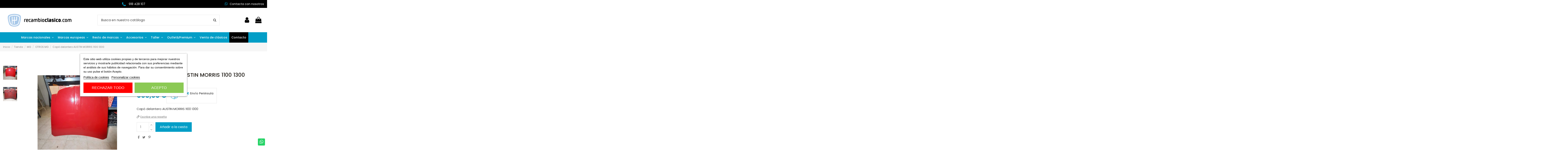

--- FILE ---
content_type: text/html; charset=utf-8
request_url: https://recambioclasico.com/19638-capo-delantero-austin-morris-1100-1300.html
body_size: 31397
content:
<!doctype html>
<html lang="es">

<head>
    
        
  <meta charset="utf-8">


  <meta http-equiv="x-ua-compatible" content="ie=edge">



  


      <!-- Google Tag Manager -->
    <script>(function(w,d,s,l,i){w[l]=w[l]||[];w[l].push({'gtm.start':
      new Date().getTime(),event:'gtm.js'});var f=d.getElementsByTagName(s)[0],
              j=d.createElement(s),dl=l!='dataLayer'?'&l='+l:'';j.async=true;j.src=
              'https://www.googletagmanager.com/gtm.js?id='+i+dl;f.parentNode.insertBefore(j,f);
              })(window,document,'script','dataLayer','GTM-5MGQB6NH');</script>
    <!-- End Google Tag Manager -->
  
  



  <title>Capó delantero AUSTIN MORRIS 1100 1300</title>
  
    
  
  
    <link rel="preconnect" href="https://fonts.googleapis.com">
<link rel="preconnect" href="https://fonts.gstatic.com" crossorigin>


  
  <meta name="description" content="Capó delantero AUSTIN MORRIS 1100 1300">
  <meta name="keywords" content="">
    
      <link rel="canonical" href="https://recambioclasico.com/19638-capo-delantero-austin-morris-1100-1300.html">
    

  
      

  
     <script type="application/ld+json">
 {
   "@context": "https://schema.org",
   "@type": "Organization",
   "name" : "RecambioClasico",
   "url" : "https://recambioclasico.com/"
       ,"logo": {
       "@type": "ImageObject",
       "url":"https://recambioclasico.com/img/logo-1727783913.jpg"
     }
    }
</script>

<script type="application/ld+json">
  {
    "@context": "https://schema.org",
    "@type": "WebPage",
    "isPartOf": {
      "@type": "WebSite",
      "url":  "https://recambioclasico.com/",
      "name": "RecambioClasico"
    },
    "name": "Capó delantero AUSTIN MORRIS 1100 1300",
    "url":  "https://recambioclasico.com/19638-capo-delantero-austin-morris-1100-1300.html"
  }
</script>


  <script type="application/ld+json">
    {
      "@context": "https://schema.org",
      "@type": "BreadcrumbList",
      "itemListElement": [
                  {
            "@type": "ListItem",
            "position": 1,
            "name": "Inicio",
            "item": "https://recambioclasico.com/"
          },              {
            "@type": "ListItem",
            "position": 2,
            "name": "Tienda",
            "item": "https://recambioclasico.com/tienda/"
          },              {
            "@type": "ListItem",
            "position": 3,
            "name": "MG",
            "item": "https://recambioclasico.com/tienda/mg/"
          },              {
            "@type": "ListItem",
            "position": 4,
            "name": "OTROS MG",
            "item": "https://recambioclasico.com/tienda/mg/otros-mg/"
          },              {
            "@type": "ListItem",
            "position": 5,
            "name": "Capó delantero AUSTIN MORRIS 1100 1300",
            "item": "https://recambioclasico.com/19638-capo-delantero-austin-morris-1100-1300.html"
          }          ]
    }
  </script>


  

  
        <script type="application/ld+json">
  {
    "@context": "https://schema.org/",
    "@type": "Product",
    "@id": "#product-snippet-id",
    "name": "Capó delantero AUSTIN MORRIS 1100 1300",
    "description": "Capó delantero AUSTIN MORRIS 1100 1300",
    "category": "OTROS MG",
    "image" :"https://recambioclasico.com/19448-home_default/capo-delantero-austin-morris-1100-1300.jpg",    "sku": "TBCO",
    "mpn": "TBCO"
        ,
    "brand": {
      "@type": "Brand",
      "name": "RecambioClasico"
    }
            ,
    "weight": {
        "@context": "https://schema.org",
        "@type": "QuantitativeValue",
        "value": "20.000000",
        "unitCode": "kg"
    }
        ,
    "offers": {
      "@type": "Offer",
      "priceCurrency": "EUR",
      "name": "Capó delantero AUSTIN MORRIS 1100 1300",
      "price": "600",
      "url": "https://recambioclasico.com/19638-capo-delantero-austin-morris-1100-1300.html",
      "priceValidUntil": "2026-02-11",
              "image": ["https://recambioclasico.com/19448-thickbox_default/capo-delantero-austin-morris-1100-1300.jpg","https://recambioclasico.com/19449-thickbox_default/capo-delantero-austin-morris-1100-1300.jpg"],
            "sku": "TBCO",
      "mpn": "TBCO",
                    "availability": "https://schema.org/InStock",
      "seller": {
        "@type": "Organization",
        "name": "RecambioClasico"
      }
    }
      }
</script>


  
    
  



    <meta property="og:type" content="product">
    <meta property="og:url" content="https://recambioclasico.com/19638-capo-delantero-austin-morris-1100-1300.html">
    <meta property="og:title" content="Capó delantero AUSTIN MORRIS 1100 1300">
    <meta property="og:site_name" content="RecambioClasico">
    <meta property="og:description" content="Capó delantero AUSTIN MORRIS 1100 1300">
            <meta property="og:image" content="https://recambioclasico.com/19448-thickbox_default/capo-delantero-austin-morris-1100-1300.jpg">
        <meta property="og:image:width" content="1100">
        <meta property="og:image:height" content="1422">
    




      <meta name="viewport" content="initial-scale=1,user-scalable=no,maximum-scale=1,width=device-width">
  




  <link rel="icon" type="image/vnd.microsoft.icon" href="https://recambioclasico.com/img/favicon.ico?1727783913">
  <link rel="shortcut icon" type="image/x-icon" href="https://recambioclasico.com/img/favicon.ico?1727783913">
    




    <link rel="stylesheet" href="/modules/ps_checkout/views/css/payments.css?version=4.4.0" type="text/css" media="all">
  <link rel="stylesheet" href="https://recambioclasico.com/themes/warehousechild/assets/cache/theme-09ce07128.css" type="text/css" media="all">




<link rel="preload" as="font"
      href="https://recambioclasico.com/themes/warehouse/assets/css/font-awesome/fonts/fontawesome-webfont.woff?v=4.7.0"
      type="font/woff" crossorigin="anonymous">
<link rel="preload" as="font"
      href="https://recambioclasico.com/themes/warehouse/assets/css/font-awesome/fonts/fontawesome-webfont.woff2?v=4.7.0"
      type="font/woff2" crossorigin="anonymous">


<link  rel="preload stylesheet"  as="style" href="https://recambioclasico.com/themes/warehouse/assets/css/font-awesome/css/font-awesome-preload.css"
       type="text/css" crossorigin="anonymous">





  

  <script>
        var elementorFrontendConfig = {"isEditMode":"","stretchedSectionContainer":"","instagramToken":false,"is_rtl":false,"ajax_csfr_token_url":"https:\/\/recambioclasico.com\/module\/iqitelementor\/Actions?process=handleCsfrToken&ajax=1"};
        var iqitTheme = {"rm_sticky":"0","rm_breakpoint":0,"op_preloader":"0","cart_style":"floating","cart_confirmation":"modal","h_layout":"2","f_fixed":"","f_layout":"1","h_absolute":"0","h_sticky":"header","hw_width":"inherit","mm_content":"desktop","hm_submenu_width":"default","h_search_type":"full","pl_lazyload":true,"pl_infinity":false,"pl_rollover":true,"pl_crsl_autoplay":false,"pl_slider_ld":5,"pl_slider_d":5,"pl_slider_t":3,"pl_slider_p":2,"pp_thumbs":"leftd","pp_zoom":"inner","pp_image_layout":"carousel","pp_tabs":"tabh","pl_grid_qty":false};
        var iqitcountdown_days = "d.";
        var iqitextendedproduct = {"speed":"70","hook":"modal"};
        var iqitfdc_from = 0;
        var iqitmegamenu = {"sticky":"false","containerSelector":"#wrapper > .container"};
        var iqitreviews = [];
        var prestashop = {"cart":{"products":[],"totals":{"total":{"type":"total","label":"Total","amount":0,"value":"0,00\u00a0\u20ac"},"total_including_tax":{"type":"total","label":"Total (impuestos incl.)","amount":0,"value":"0,00\u00a0\u20ac"},"total_excluding_tax":{"type":"total","label":"Total (impuestos excl.)","amount":0,"value":"0,00\u00a0\u20ac"}},"subtotals":{"products":{"type":"products","label":"Subtotal","amount":0,"value":"0,00\u00a0\u20ac"},"discounts":null,"shipping":{"type":"shipping","label":"Transporte","amount":0,"value":""},"tax":null},"products_count":0,"summary_string":"0 art\u00edculos","vouchers":{"allowed":1,"added":[]},"discounts":[],"minimalPurchase":0,"minimalPurchaseRequired":""},"currency":{"id":1,"name":"Euro","iso_code":"EUR","iso_code_num":"978","sign":"\u20ac"},"customer":{"lastname":null,"firstname":null,"email":null,"birthday":null,"newsletter":null,"newsletter_date_add":null,"optin":null,"website":null,"company":null,"siret":null,"ape":null,"is_logged":false,"gender":{"type":null,"name":null},"addresses":[]},"country":{"id_zone":9,"id_currency":0,"call_prefix":34,"iso_code":"ES","active":"1","contains_states":"1","need_identification_number":"0","need_zip_code":"1","zip_code_format":"NNNNN","display_tax_label":"1","name":"Espa\u00f1a","id":6},"language":{"name":"Espa\u00f1ol (Spanish)","iso_code":"es","locale":"es-ES","language_code":"es","active":"1","is_rtl":"0","date_format_lite":"d\/m\/Y","date_format_full":"d\/m\/Y H:i:s","id":1},"page":{"title":"","canonical":"https:\/\/recambioclasico.com\/19638-capo-delantero-austin-morris-1100-1300.html","meta":{"title":"Cap\u00f3 delantero AUSTIN MORRIS 1100 1300","description":"Cap\u00f3 delantero AUSTIN MORRIS 1100 1300","keywords":"","robots":"index"},"page_name":"product","body_classes":{"lang-es":true,"lang-rtl":false,"country-ES":true,"currency-EUR":true,"layout-full-width":true,"page-product":true,"tax-display-enabled":true,"page-customer-account":false,"product-id-19638":true,"product-Cap\u00f3 delantero AUSTIN MORRIS 1100 1300":true,"product-id-category-546":true,"product-id-manufacturer-0":true,"product-id-supplier-1":true,"product-available-for-order":true},"admin_notifications":[],"password-policy":{"feedbacks":{"0":"Muy d\u00e9bil","1":"D\u00e9bil","2":"Promedio","3":"Fuerte","4":"Muy fuerte","Straight rows of keys are easy to guess":"Una serie seguida de teclas de la misma fila es f\u00e1cil de adivinar","Short keyboard patterns are easy to guess":"Los patrones de teclado cortos son f\u00e1ciles de adivinar","Use a longer keyboard pattern with more turns":"Usa un patr\u00f3n de teclado m\u00e1s largo y con m\u00e1s giros","Repeats like \"aaa\" are easy to guess":"Las repeticiones como \u00abaaa\u00bb son f\u00e1ciles de adivinar","Repeats like \"abcabcabc\" are only slightly harder to guess than \"abc\"":"Las repeticiones como \"abcabcabc\" son solo un poco m\u00e1s dif\u00edciles de adivinar que \"abc\"","Sequences like abc or 6543 are easy to guess":"Las secuencias como \"abc\" o \"6543\" son f\u00e1ciles de adivinar","Recent years are easy to guess":"Los a\u00f1os recientes son f\u00e1ciles de adivinar","Dates are often easy to guess":"Las fechas suelen ser f\u00e1ciles de adivinar","This is a top-10 common password":"Esta es una de las 10 contrase\u00f1as m\u00e1s comunes","This is a top-100 common password":"Esta es una de las 100 contrase\u00f1as m\u00e1s comunes","This is a very common password":"Esta contrase\u00f1a es muy com\u00fan","This is similar to a commonly used password":"Esta contrase\u00f1a es similar a otras contrase\u00f1as muy usadas","A word by itself is easy to guess":"Una palabra que por s\u00ed misma es f\u00e1cil de adivinar","Names and surnames by themselves are easy to guess":"Los nombres y apellidos completos son f\u00e1ciles de adivinar","Common names and surnames are easy to guess":"Los nombres comunes y los apellidos son f\u00e1ciles de adivinar","Use a few words, avoid common phrases":"Usa varias palabras, evita frases comunes","No need for symbols, digits, or uppercase letters":"No se necesitan s\u00edmbolos, d\u00edgitos o letras may\u00fasculas","Avoid repeated words and characters":"Evita repetir palabras y caracteres","Avoid sequences":"Evita secuencias","Avoid recent years":"Evita a\u00f1os recientes","Avoid years that are associated with you":"Evita a\u00f1os que puedan asociarse contigo","Avoid dates and years that are associated with you":"Evita a\u00f1os y fechas que puedan asociarse contigo","Capitalization doesn't help very much":"Las may\u00fasculas no ayudan mucho","All-uppercase is almost as easy to guess as all-lowercase":"Todo en may\u00fasculas es casi tan f\u00e1cil de adivinar como en min\u00fasculas","Reversed words aren't much harder to guess":"Las palabras invertidas no son mucho m\u00e1s dif\u00edciles de adivinar","Predictable substitutions like '@' instead of 'a' don't help very much":"Las sustituciones predecibles como usar \"@\" en lugar de \"a\" no ayudan mucho","Add another word or two. Uncommon words are better.":"A\u00f1ade una o dos palabras m\u00e1s. Es mejor usar palabras poco habituales."}}},"shop":{"name":"RecambioClasico","logo":"https:\/\/recambioclasico.com\/img\/logo-1727783913.jpg","stores_icon":"https:\/\/recambioclasico.com\/img\/logo_stores.png","favicon":"https:\/\/recambioclasico.com\/img\/favicon.ico"},"core_js_public_path":"\/themes\/","urls":{"base_url":"https:\/\/recambioclasico.com\/","current_url":"https:\/\/recambioclasico.com\/19638-capo-delantero-austin-morris-1100-1300.html","shop_domain_url":"https:\/\/recambioclasico.com","img_ps_url":"https:\/\/recambioclasico.com\/img\/","img_cat_url":"https:\/\/recambioclasico.com\/img\/c\/","img_lang_url":"https:\/\/recambioclasico.com\/img\/l\/","img_prod_url":"https:\/\/recambioclasico.com\/img\/p\/","img_manu_url":"https:\/\/recambioclasico.com\/img\/m\/","img_sup_url":"https:\/\/recambioclasico.com\/img\/su\/","img_ship_url":"https:\/\/recambioclasico.com\/img\/s\/","img_store_url":"https:\/\/recambioclasico.com\/img\/st\/","img_col_url":"https:\/\/recambioclasico.com\/img\/co\/","img_url":"https:\/\/recambioclasico.com\/themes\/warehouse\/assets\/img\/","css_url":"https:\/\/recambioclasico.com\/themes\/warehouse\/assets\/css\/","js_url":"https:\/\/recambioclasico.com\/themes\/warehouse\/assets\/js\/","pic_url":"https:\/\/recambioclasico.com\/upload\/","theme_assets":"https:\/\/recambioclasico.com\/themes\/warehouse\/assets\/","theme_dir":"https:\/\/recambioclasico.com\/themes\/warehousechild\/","child_theme_assets":"https:\/\/recambioclasico.com\/themes\/warehousechild\/assets\/","child_img_url":"https:\/\/recambioclasico.com\/themes\/warehousechild\/assets\/img\/","child_css_url":"https:\/\/recambioclasico.com\/themes\/warehousechild\/assets\/css\/","child_js_url":"https:\/\/recambioclasico.com\/themes\/warehousechild\/assets\/js\/","pages":{"address":"https:\/\/recambioclasico.com\/direccion","addresses":"https:\/\/recambioclasico.com\/direcciones","authentication":"https:\/\/recambioclasico.com\/iniciar-sesion","manufacturer":"https:\/\/recambioclasico.com\/marcas","cart":"https:\/\/recambioclasico.com\/carrito","category":"https:\/\/recambioclasico.com\/index.php?controller=category","cms":"https:\/\/recambioclasico.com\/index.php?controller=cms","contact":"https:\/\/recambioclasico.com\/contactenos","discount":"https:\/\/recambioclasico.com\/descuento","guest_tracking":"https:\/\/recambioclasico.com\/seguimiento-pedido-invitado","history":"https:\/\/recambioclasico.com\/historial-compra","identity":"https:\/\/recambioclasico.com\/datos-personales","index":"https:\/\/recambioclasico.com\/","my_account":"https:\/\/recambioclasico.com\/mi-cuenta","order_confirmation":"https:\/\/recambioclasico.com\/confirmacion-pedido","order_detail":"https:\/\/recambioclasico.com\/index.php?controller=order-detail","order_follow":"https:\/\/recambioclasico.com\/seguimiento-pedido","order":"https:\/\/recambioclasico.com\/pedido","order_return":"https:\/\/recambioclasico.com\/index.php?controller=order-return","order_slip":"https:\/\/recambioclasico.com\/facturas-abono","pagenotfound":"https:\/\/recambioclasico.com\/pagina-no-encontrada","password":"https:\/\/recambioclasico.com\/ha-olvidado-su-contrasena","pdf_invoice":"https:\/\/recambioclasico.com\/index.php?controller=pdf-invoice","pdf_order_return":"https:\/\/recambioclasico.com\/index.php?controller=pdf-order-return","pdf_order_slip":"https:\/\/recambioclasico.com\/index.php?controller=pdf-order-slip","prices_drop":"https:\/\/recambioclasico.com\/productos-rebajados","product":"https:\/\/recambioclasico.com\/index.php?controller=product","registration":"https:\/\/recambioclasico.com\/index.php?controller=registration","search":"https:\/\/recambioclasico.com\/busqueda","sitemap":"https:\/\/recambioclasico.com\/mapa-del-sitio","stores":"https:\/\/recambioclasico.com\/tiendas","supplier":"https:\/\/recambioclasico.com\/proveedor","new_products":"https:\/\/recambioclasico.com\/novedades","brands":"https:\/\/recambioclasico.com\/marcas","register":"https:\/\/recambioclasico.com\/index.php?controller=registration","order_login":"https:\/\/recambioclasico.com\/pedido?login=1"},"alternative_langs":[],"actions":{"logout":"https:\/\/recambioclasico.com\/?mylogout="},"no_picture_image":{"bySize":{"small_default":{"url":"https:\/\/recambioclasico.com\/img\/p\/es-default-small_default.jpg","width":98,"height":127},"cart_default":{"url":"https:\/\/recambioclasico.com\/img\/p\/es-default-cart_default.jpg","width":125,"height":162},"medium_default":{"url":"https:\/\/recambioclasico.com\/img\/p\/es-default-medium_default.jpg","width":278,"height":184},"home_default":{"url":"https:\/\/recambioclasico.com\/img\/p\/es-default-home_default.jpg","width":236,"height":305},"prod_list_mod":{"url":"https:\/\/recambioclasico.com\/img\/p\/es-default-prod_list_mod.jpg","width":343,"height":315},"large_default":{"url":"https:\/\/recambioclasico.com\/img\/p\/es-default-large_default.jpg","width":381,"height":492},"thickbox_default":{"url":"https:\/\/recambioclasico.com\/img\/p\/es-default-thickbox_default.jpg","width":1100,"height":1422}},"small":{"url":"https:\/\/recambioclasico.com\/img\/p\/es-default-small_default.jpg","width":98,"height":127},"medium":{"url":"https:\/\/recambioclasico.com\/img\/p\/es-default-home_default.jpg","width":236,"height":305},"large":{"url":"https:\/\/recambioclasico.com\/img\/p\/es-default-thickbox_default.jpg","width":1100,"height":1422},"legend":""}},"configuration":{"display_taxes_label":true,"display_prices_tax_incl":true,"is_catalog":false,"show_prices":true,"opt_in":{"partner":false},"quantity_discount":{"type":"discount","label":"Descuento unitario"},"voucher_enabled":1,"return_enabled":0},"field_required":[],"breadcrumb":{"links":[{"title":"Inicio","url":"https:\/\/recambioclasico.com\/"},{"title":"Tienda","url":"https:\/\/recambioclasico.com\/tienda\/"},{"title":"MG","url":"https:\/\/recambioclasico.com\/tienda\/mg\/"},{"title":"OTROS MG","url":"https:\/\/recambioclasico.com\/tienda\/mg\/otros-mg\/"},{"title":"Cap\u00f3 delantero AUSTIN MORRIS 1100 1300","url":"https:\/\/recambioclasico.com\/19638-capo-delantero-austin-morris-1100-1300.html"}],"count":5},"link":{"protocol_link":"https:\/\/","protocol_content":"https:\/\/"},"time":1769512983,"static_token":"25df52fb31ab3af03d1e09085b3a86a0","token":"84601c292e61e96312679941ad3e6b01","debug":false};
        var prestashopFacebookAjaxController = "https:\/\/recambioclasico.com\/module\/ps_facebook\/Ajax";
        var ps_checkout3dsEnabled = true;
        var ps_checkoutApplePayUrl = "https:\/\/recambioclasico.com\/module\/ps_checkout\/applepay";
        var ps_checkoutAutoRenderDisabled = false;
        var ps_checkoutCancelUrl = "https:\/\/recambioclasico.com\/module\/ps_checkout\/cancel";
        var ps_checkoutCardBrands = ["MASTERCARD","VISA","AMEX"];
        var ps_checkoutCardFundingSourceImg = "\/modules\/ps_checkout\/views\/img\/payment-cards.png";
        var ps_checkoutCardLogos = {"AMEX":"\/modules\/ps_checkout\/views\/img\/amex.svg","CB_NATIONALE":"\/modules\/ps_checkout\/views\/img\/cb.svg","DINERS":"\/modules\/ps_checkout\/views\/img\/diners.svg","DISCOVER":"\/modules\/ps_checkout\/views\/img\/discover.svg","JCB":"\/modules\/ps_checkout\/views\/img\/jcb.svg","MAESTRO":"\/modules\/ps_checkout\/views\/img\/maestro.svg","MASTERCARD":"\/modules\/ps_checkout\/views\/img\/mastercard.svg","UNIONPAY":"\/modules\/ps_checkout\/views\/img\/unionpay.svg","VISA":"\/modules\/ps_checkout\/views\/img\/visa.svg"};
        var ps_checkoutCartProductCount = 0;
        var ps_checkoutCheckUrl = "https:\/\/recambioclasico.com\/module\/ps_checkout\/check";
        var ps_checkoutCheckoutTranslations = {"checkout.go.back.link.title":"Volver a la compra","checkout.go.back.label":"Pagar","checkout.card.payment":"Pago con tarjeta","checkout.page.heading":"Resumen del pedido","checkout.cart.empty":"Tu carrito est\u00e1 vac\u00edo.","checkout.page.subheading.card":"Tarjeta","checkout.page.subheading.paypal":"PayPal","checkout.payment.by.card":"Has elegido pagar con tarjeta.","checkout.payment.by.paypal":"Has elegido pagar con PayPal.","checkout.order.summary":"Este es un breve resumen de tu pedido:","checkout.order.amount.total":"El importe total del pedido es de","checkout.order.included.tax":"(IVA incluido)","checkout.order.confirm.label":"Haz clic en &quot;Confirmar mi pedido&quot; para confirmar el pedido.","paypal.hosted-fields.label.card-name":"Card holder name","paypal.hosted-fields.placeholder.card-name":"Card holder name","paypal.hosted-fields.label.card-number":"N\u00famero de tarjeta","paypal.hosted-fields.placeholder.card-number":"N\u00famero de tarjeta","paypal.hosted-fields.label.expiration-date":"Fecha de caducidad","paypal.hosted-fields.placeholder.expiration-date":"MM\/YY","paypal.hosted-fields.label.cvv":"C\u00f3d. de seguridad","paypal.hosted-fields.placeholder.cvv":"XXX","payment-method-logos.title":"100% secure payments","express-button.cart.separator":"o","express-button.checkout.express-checkout":"Compra r\u00e1pida","error.paypal-sdk":"No PayPal Javascript SDK Instance","error.google-pay-sdk":"No Google Pay Javascript SDK Instance","error.google-pay.transaction-info":"An error occurred fetching Google Pay transaction info","error.apple-pay-sdk":"No Apple Pay Javascript SDK Instance","error.apple-pay.payment-request":"An error occurred fetching Apple Pay payment request","checkout.payment.others.link.label":"Otros m\u00e9todos de pago","checkout.payment.others.confirm.button.label":"Confirmar el pedido","checkout.form.error.label":"Se ha producido un error durante el pago. Vuelve a intentarlo o ponte en contacto con el servicio de asistencia.","loader-component.label.header":"\u00a1Gracias por tu compra!","loader-component.label.body":"Por favor, espera, estamos procesando tu pago","loader-component.label.body.longer":"This is taking longer than expected. Please wait...","error.paypal-sdk.contingency.cancel":"Autenticaci\u00f3n del titular de la tarjeta cancelada, por favor, elige otro m\u00e9todo de pago o int\u00e9ntalo de nuevo.","error.paypal-sdk.contingency.error":"Se ha producido un error en la autentificaci\u00f3n del titular de la tarjeta, por favor, elige otro m\u00e9todo de pago o int\u00e9ntalo de nuevo.","error.paypal-sdk.contingency.failure":"Autenticaci\u00f3n del titular de la tarjeta cancelada, por favor, elige otro m\u00e9todo de pago o int\u00e9ntalo de nuevo.","error.paypal-sdk.contingency.unknown":"Autenticaci\u00f3n del titular de la tarjeta no puede ser verificada, por favor, elige otro m\u00e9todo de pago o int\u00e9ntalo de nuevo.","ok":"Ok","cancel":"Cancel","checkout.payment.token.delete.modal.header":"Delete this payment method?","checkout.payment.token.delete.modal.content":"The following payment method will be deleted from your account:","checkout.payment.token.delete.modal.confirm-button":"Delete payment method","checkout.payment.loader.processing-request":"Please wait, we are processing your request","APPLE_PAY_MERCHANT_SESSION_VALIDATION_ERROR":"No podemos procesar su pago con Apple Pay en este momento. Esto podr\u00eda deberse a un problema al verificar la configuraci\u00f3n de pago de este sitio web. Int\u00e9ntelo de nuevo m\u00e1s tarde o elija otro m\u00e9todo de pago.","APPROVE_APPLE_PAY_VALIDATION_ERROR":"Hemos encontrado un problema al procesar su pago con Apple Pay. Verifique los detalles de su pedido e int\u00e9ntelo de nuevo, o utilice otro m\u00e9todo de pago."};
        var ps_checkoutCheckoutUrl = "https:\/\/recambioclasico.com\/pedido";
        var ps_checkoutConfirmUrl = "https:\/\/recambioclasico.com\/confirmacion-pedido";
        var ps_checkoutCreateUrl = "https:\/\/recambioclasico.com\/module\/ps_checkout\/create";
        var ps_checkoutCspNonce = "";
        var ps_checkoutCustomMarks = [];
        var ps_checkoutExpressCheckoutCartEnabled = false;
        var ps_checkoutExpressCheckoutOrderEnabled = false;
        var ps_checkoutExpressCheckoutProductEnabled = false;
        var ps_checkoutExpressCheckoutSelected = false;
        var ps_checkoutExpressCheckoutUrl = "https:\/\/recambioclasico.com\/module\/ps_checkout\/ExpressCheckout";
        var ps_checkoutFundingSource = "paypal";
        var ps_checkoutFundingSourcesSorted = ["paypal","paylater"];
        var ps_checkoutGooglePayUrl = "https:\/\/recambioclasico.com\/module\/ps_checkout\/googlepay";
        var ps_checkoutHostedFieldsContingencies = "SCA_WHEN_REQUIRED";
        var ps_checkoutHostedFieldsEnabled = false;
        var ps_checkoutHostedFieldsSelected = false;
        var ps_checkoutIconsPath = "\/modules\/ps_checkout\/views\/img\/icons\/";
        var ps_checkoutLanguageIsoCode = "es";
        var ps_checkoutLoaderImage = "\/modules\/ps_checkout\/views\/img\/loader.svg";
        var ps_checkoutPartnerAttributionId = "PrestaShop_Cart_PSXO_PSDownload";
        var ps_checkoutPayLaterCartPageButtonEnabled = false;
        var ps_checkoutPayLaterCategoryPageBannerEnabled = false;
        var ps_checkoutPayLaterHomePageBannerEnabled = false;
        var ps_checkoutPayLaterOrderPageBannerEnabled = false;
        var ps_checkoutPayLaterOrderPageButtonEnabled = false;
        var ps_checkoutPayLaterOrderPageMessageEnabled = false;
        var ps_checkoutPayLaterProductPageBannerEnabled = false;
        var ps_checkoutPayLaterProductPageButtonEnabled = false;
        var ps_checkoutPayLaterProductPageMessageEnabled = false;
        var ps_checkoutPayPalButtonConfiguration = null;
        var ps_checkoutPayPalEnvironment = "LIVE";
        var ps_checkoutPayPalOrderId = "";
        var ps_checkoutPayPalSdkConfig = {"clientId":"AXjYFXWyb4xJCErTUDiFkzL0Ulnn-bMm4fal4G-1nQXQ1ZQxp06fOuE7naKUXGkq2TZpYSiI9xXbs4eo","merchantId":"UFQKRRXLS3CBA","currency":"EUR","intent":"capture","commit":"false","vault":"false","integrationDate":"2024-04-01","dataPartnerAttributionId":"PrestaShop_Cart_PSXO_PSDownload","dataCspNonce":"","dataEnable3ds":"true","disableFunding":"bancontact,blik,card,eps,giropay,ideal,mybank,p24","enableFunding":"paylater","components":"marks,funding-eligibility"};
        var ps_checkoutPayWithTranslations = {"paypal":"Pagar con PayPal","paylater":"Pagar en cuotas con PayPal"};
        var ps_checkoutPaymentMethodLogosTitleImg = "\/modules\/ps_checkout\/views\/img\/lock_checkout.svg";
        var ps_checkoutPaymentUrl = "https:\/\/recambioclasico.com\/module\/ps_checkout\/payment";
        var ps_checkoutRenderPaymentMethodLogos = true;
        var ps_checkoutValidateUrl = "https:\/\/recambioclasico.com\/module\/ps_checkout\/validate";
        var ps_checkoutVaultUrl = "https:\/\/recambioclasico.com\/module\/ps_checkout\/vault";
        var ps_checkoutVersion = "4.4.0";
        var psemailsubscription_subscription = "https:\/\/recambioclasico.com\/module\/ps_emailsubscription\/subscription";
      </script>



  <script type="text/javascript">
    var lgcookieslaw_consent_mode = 0;
    var lgcookieslaw_ms_consent_mode = 0;
    var lgcookieslaw_banner_url_ajax_controller = "https://recambioclasico.com/module/lgcookieslaw/ajax";     var lgcookieslaw_cookie_values = null;     var lgcookieslaw_saved_preferences = 0;
    var lgcookieslaw_ajax_calls_token = "53ee874b849424d68218aaa5c224486f";
    var lgcookieslaw_reload = 1;
    var lgcookieslaw_block_navigation = 0;
    var lgcookieslaw_banner_position = 3;
    var lgcookieslaw_show_fixed_button = 1;
    var lgcookieslaw_save_user_consent = 1;
    var lgcookieslaw_reject_cookies_when_closing_banner = 0;
    var lgcookieslaw_id_banner = "e70b5962b9ff70fb979605bc3e256934";
</script>

<script async src="https://www.googletagmanager.com/gtag/js?id=G-R5KXLS5820"></script>
<script>
  window.dataLayer = window.dataLayer || [];
  function gtag(){dataLayer.push(arguments);}
  gtag('js', new Date());
  gtag(
    'config',
    'G-R5KXLS5820',
    {
      'debug_mode':false
                      }
  );
</script>

<script type="text/javascript">
var url_basic_ets ='https://recambioclasico.com/';
var link_contact_ets ='https://recambioclasico.com/module/ets_contactform7/contact';
</script>  <!-- START OF DOOFINDER ADD TO CART SCRIPT -->
  <script>
    document.addEventListener('doofinder.cart.add', function(event) {

      const checkIfCartItemHasVariation = (cartObject) => {
        return (cartObject.item_id === cartObject.grouping_id) ? false : true;
      }

      /**
      * Returns only ID from string
      */
      const sanitizeVariationID = (variationID) => {
        return variationID.replace(/\D/g, "")
      }

      doofinderManageCart({
        cartURL          : "https://recambioclasico.com/carrito",  //required for prestashop 1.7, in previous versions it will be empty.
        cartToken        : "25df52fb31ab3af03d1e09085b3a86a0",
        productID        : checkIfCartItemHasVariation(event.detail) ? event.detail.grouping_id : event.detail.item_id,
        customizationID  : checkIfCartItemHasVariation(event.detail) ? sanitizeVariationID(event.detail.item_id) : 0,   // If there are no combinations, the value will be 0
        quantity         : event.detail.amount,
        statusPromise    : event.detail.statusPromise,
        itemLink         : event.detail.link,
        group_id         : event.detail.group_id
      });
    });
  </script>
  <!-- END OF DOOFINDER ADD TO CART SCRIPT -->

  <!-- START OF DOOFINDER INTEGRATIONS SUPPORT -->
  <script data-keepinline>
    var dfKvCustomerEmail;
    if ('undefined' !== typeof klCustomer && "" !== klCustomer.email) {
      dfKvCustomerEmail = klCustomer.email;
    }
  </script>
  <!-- END OF DOOFINDER INTEGRATIONS SUPPORT -->

  <!-- START OF DOOFINDER UNIQUE SCRIPT -->
  <script data-keepinline>
    
    (function(w, k) {w[k] = window[k] || function () { (window[k].q = window[k].q || []).push(arguments) }})(window, "doofinderApp")
    

    // Custom personalization:
    doofinderApp("config", "language", "es");
    doofinderApp("config", "currency", "EUR");
  </script>
  <script src="https://eu1-config.doofinder.com/2.x/ae1ada38-2a17-429c-8f44-e10573b1791c.js" async></script>
  <!-- END OF DOOFINDER UNIQUE SCRIPT -->



    
            <meta property="product:pretax_price:amount" content="495.867769">
        <meta property="product:pretax_price:currency" content="EUR">
        <meta property="product:price:amount" content="600">
        <meta property="product:price:currency" content="EUR">
                <meta property="product:weight:value" content="20.000000">
        <meta property="product:weight:units" content="kg">
        
    </head>

<body id="product" class="lang-es country-es currency-eur layout-full-width page-product tax-display-enabled product-id-19638 product-capo-delantero-austin-morris-1100-1300 product-id-category-546 product-id-manufacturer-0 product-id-supplier-1 product-available-for-order body-desktop-header-style-w-2">


            <!-- Google Tag Manager (noscript) -->
        <noscript><iframe src="https://www.googletagmanager.com/ns.html?id=GTM-5MGQB6NH"
                          height="0" width="0" style="display:none;visibility:hidden"></iframe></noscript>
        <!-- End Google Tag Manager (noscript) -->
    




    


<main id="main-page-content"  >
    
            

    <header id="header" class="desktop-header-style-w-2">
        
            
  <div class="header-banner">
    
  </div>




            <nav class="header-nav">
        <div class="container">
    
        <div class="row justify-content-between">
            <div class="col col-auto col-md left-nav hidden-md-down">
                                
            </div>
            <div class="col col-auto center-nav text-center">
                
          <div id="iqithtmlandbanners-block-3"  class="d-inline-block">
        <div class="rte-content d-inline-block">
            <div class="container-links-header"><a href="tel:+34918428107"> <img src="https://recambioclasico.com/img/cms/phone.png" alt="" width="13" height="14" /> <span class="hidden-sm-down">918 428 107</span> </a></div>
        </div>
    </div>


  

            </div>
            <div class="col col-auto col-md right-nav text-right">
                
          <div id="iqithtmlandbanners-block-1"  class="d-inline-block">
        <div class="rte-content d-inline-block">
            <div class="container-links-header"><a href="https://wa.me/+34699897788"><i class="fa fa-whatsapp"></i><span class="hidden-sm-down"> Contacta con nosotros</span></a><a> </a></div>
        </div>
    </div>


  

             </div>
        </div>

                        </div>
            </nav>
        



<div id="desktop-header" class="desktop-header-style-2">
    
            
<div class="header-top">
    <div id="desktop-header-container" class="container">
        <div class="row align-items-center">
                            <div class="col col-auto col-header-left">
                    <div id="desktop_logo">
                        
  <a href="https://recambioclasico.com/">
    <img class="logo img-fluid"
         src="https://recambioclasico.com/img/logo-1727783913.jpg"
                  alt="RecambioClasico"
         width="349"
         height="97"
    >
  </a>

                    </div>
                    
                </div>
                <div class="col col-header-center">
                                        <!-- Block search module TOP -->

<!-- Block search module TOP -->
<div id="search_widget" class="search-widget" data-search-controller-url="https://recambioclasico.com/module/iqitsearch/searchiqit">
    <form method="get" action="https://recambioclasico.com/module/iqitsearch/searchiqit">
        <div class="input-group">
            <input type="text" name="s" value="" data-all-text="Ver todos los resultados"
                   data-blog-text="Post del Blog"
                   data-product-text="Producto"
                   data-brands-text="Marca"
                   autocomplete="off" autocorrect="off" autocapitalize="off" spellcheck="false"
                   placeholder="Busca en nuestro catálogo" class="form-control form-search-control" />
            <button type="submit" class="search-btn">
                <i class="fa fa-search"></i>
            </button>
        </div>
    </form>
</div>
<!-- /Block search module TOP -->

<!-- /Block search module TOP -->


                    
                </div>
                        <div class="col col-auto col-header-right">
                <div class="row no-gutters justify-content-end">

                    
                                            <div id="header-user-btn" class="col col-auto header-btn-w header-user-btn-w">
            <a href="https://recambioclasico.com/iniciar-sesion?back=https%3A%2F%2Frecambioclasico.com%2F19638-capo-delantero-austin-morris-1100-1300.html"
           title="Acceda a su cuenta de cliente"
           rel="nofollow" class="header-btn header-user-btn">
            <i class="fa fa-user fa-fw icon" aria-hidden="true"></i>
            <span class="title">Iniciar sesión</span>
        </a>
    </div>









                                        

                    

                                            
                                                    <div id="ps-shoppingcart-wrapper" class="col col-auto">
    <div id="ps-shoppingcart"
         class="header-btn-w header-cart-btn-w ps-shoppingcart dropdown">
         <div id="blockcart" class="blockcart cart-preview"
         data-refresh-url="//recambioclasico.com/module/ps_shoppingcart/ajax">
        <a id="cart-toogle" class="cart-toogle header-btn header-cart-btn" data-toggle="dropdown" data-display="static">
            <i class="fa fa-shopping-bag fa-fw icon" aria-hidden="true"><span class="cart-products-count-btn  d-none">0</span></i>
            <span class="info-wrapper">
            <span class="title">Carrito</span>
            <span class="cart-toggle-details">
            <span class="text-faded cart-separator"> / </span>
                            Empty
                        </span>
            </span>
        </a>
        <div id="_desktop_blockcart-content" class="dropdown-menu-custom dropdown-menu">
    <div id="blockcart-content" class="blockcart-content" >
        <div class="cart-title">
            <span class="modal-title">Carrito</span>
            <button type="button" id="js-cart-close" class="close">
                <span>×</span>
            </button>
            <hr>
        </div>
                    <span class="no-items">No hay más artículos en su carrito</span>
            </div>
</div> </div>




    </div>
</div>
                                                
                                    </div>
                
            </div>
            <div class="col-12">
                <div class="row">
                    
                </div>
            </div>
        </div>
    </div>
</div>
<div class="container iqit-megamenu-container"><div id="iqitmegamenu-wrapper" class="iqitmegamenu-wrapper iqitmegamenu-all">
	<div class="container container-iqitmegamenu">
		<div id="iqitmegamenu-horizontal" class="iqitmegamenu  clearfix" role="navigation">

						
			<nav id="cbp-hrmenu" class="cbp-hrmenu cbp-horizontal cbp-hrsub-narrow">
				<ul>
											<li id="cbp-hrmenu-tab-1"
							class="cbp-hrmenu-tab cbp-hrmenu-tab-1  cbp-has-submeu">
							<a role="button" class="cbp-empty-mlink nav-link">
									

										<span class="cbp-tab-title">
											Marcas nacionales											<i class="fa fa-angle-down cbp-submenu-aindicator"></i></span>
																			</a>
																			<div class="cbp-hrsub col-4">
											<div class="cbp-hrsub-inner">
												<div class="container iqitmegamenu-submenu-container">
													
																																													




<div class="row menu_row menu-element  first_rows menu-element-id-1">
                

                                                




    <div class="col-12 cbp-menu-column cbp-menu-element menu-element-id-2 ">
        <div class="cbp-menu-column-inner">
                        
                
                
                    
                                                    <div class="row cbp-categories-row">
                                                                                                            <div class="col-12">
                                            <div class="cbp-category-link-w"><a href="https://recambioclasico.com/tienda/authi/"
                                                                                class="cbp-column-title nav-link cbp-category-title">AUTHI</a>
                                                                                                                                            </div>
                                        </div>
                                                                                                                                                <div class="col-12">
                                            <div class="cbp-category-link-w"><a href="https://recambioclasico.com/tienda/comprar-repuestos-citroen/"
                                                                                class="cbp-column-title nav-link cbp-category-title">CITROEN</a>
                                                                                                                                            </div>
                                        </div>
                                                                                                                                                <div class="col-12">
                                            <div class="cbp-category-link-w"><a href="https://recambioclasico.com/tienda/comprar-repuestos-dodge/"
                                                                                class="cbp-column-title nav-link cbp-category-title">DODGE</a>
                                                                                                                                            </div>
                                        </div>
                                                                                                                                                <div class="col-12">
                                            <div class="cbp-category-link-w"><a href="https://recambioclasico.com/tienda/comprar-repuestos-ford/"
                                                                                class="cbp-column-title nav-link cbp-category-title">FORD</a>
                                                                                                                                            </div>
                                        </div>
                                                                                                                                                <div class="col-12">
                                            <div class="cbp-category-link-w"><a href="https://recambioclasico.com/tienda/land-rover/"
                                                                                class="cbp-column-title nav-link cbp-category-title">LAND ROVER</a>
                                                                                                                                            </div>
                                        </div>
                                                                                                                                                <div class="col-12">
                                            <div class="cbp-category-link-w"><a href="https://recambioclasico.com/tienda/peugeot/"
                                                                                class="cbp-column-title nav-link cbp-category-title">PEUGEOT</a>
                                                                                                                                            </div>
                                        </div>
                                                                                                                                                <div class="col-12">
                                            <div class="cbp-category-link-w"><a href="https://recambioclasico.com/tienda/renault/"
                                                                                class="cbp-column-title nav-link cbp-category-title">RENAULT</a>
                                                                                                                                            </div>
                                        </div>
                                                                                                                                                <div class="col-12">
                                            <div class="cbp-category-link-w"><a href="https://recambioclasico.com/tienda/seat/"
                                                                                class="cbp-column-title nav-link cbp-category-title">SEAT</a>
                                                                                                                                            </div>
                                        </div>
                                                                                                                                                <div class="col-12">
                                            <div class="cbp-category-link-w"><a href="https://recambioclasico.com/tienda/simca/"
                                                                                class="cbp-column-title nav-link cbp-category-title">SIMCA</a>
                                                                                                                                            </div>
                                        </div>
                                                                                                                                                <div class="col-12">
                                            <div class="cbp-category-link-w"><a href="https://recambioclasico.com/tienda/talbot/"
                                                                                class="cbp-column-title nav-link cbp-category-title">TALBOT</a>
                                                                                                                                            </div>
                                        </div>
                                                                                                </div>
                                            
                
            

            
            </div>    </div>
                            
                </div>
																													
																									</div>
											</div>
										</div>
																</li>
												<li id="cbp-hrmenu-tab-2"
							class="cbp-hrmenu-tab cbp-hrmenu-tab-2  cbp-has-submeu">
							<a role="button" class="cbp-empty-mlink nav-link">
									

										<span class="cbp-tab-title">
											Marcas europeas											<i class="fa fa-angle-down cbp-submenu-aindicator"></i></span>
																			</a>
																			<div class="cbp-hrsub col-12">
											<div class="cbp-hrsub-inner">
												<div class="container iqitmegamenu-submenu-container">
													
																																													




<div class="row menu_row menu-element  first_rows menu-element-id-1">
                

                                                




    <div class="col-12 cbp-menu-column cbp-menu-element menu-element-id-2 ">
        <div class="cbp-menu-column-inner">
                        
                
                
                    
                                                    <div class="row cbp-categories-row">
                                                                                                            <div class="col-3">
                                            <div class="cbp-category-link-w"><a href="https://recambioclasico.com/tienda/alfa-romeo/"
                                                                                class="cbp-column-title nav-link cbp-category-title">ALFA ROMEO</a>
                                                                                                                                            </div>
                                        </div>
                                                                                                                                                <div class="col-3">
                                            <div class="cbp-category-link-w"><a href="https://recambioclasico.com/tienda/audi/"
                                                                                class="cbp-column-title nav-link cbp-category-title">AUDI</a>
                                                                                                                                            </div>
                                        </div>
                                                                                                                                                <div class="col-3">
                                            <div class="cbp-category-link-w"><a href="https://recambioclasico.com/tienda/austin/"
                                                                                class="cbp-column-title nav-link cbp-category-title">AUSTIN</a>
                                                                                                                                            </div>
                                        </div>
                                                                                                                                                <div class="col-3">
                                            <div class="cbp-category-link-w"><a href="https://recambioclasico.com/tienda/autobianchi/"
                                                                                class="cbp-column-title nav-link cbp-category-title">AUTOBIANCHI</a>
                                                                                                                                            </div>
                                        </div>
                                                                                                                                                <div class="col-3">
                                            <div class="cbp-category-link-w"><a href="https://recambioclasico.com/tienda/comprar-repuestos-bmw/"
                                                                                class="cbp-column-title nav-link cbp-category-title">BMW</a>
                                                                                                                                            </div>
                                        </div>
                                                                                                                                                <div class="col-3">
                                            <div class="cbp-category-link-w"><a href="https://recambioclasico.com/tienda/comprar-repuestos-fiat/"
                                                                                class="cbp-column-title nav-link cbp-category-title">FIAT </a>
                                                                                                                                            </div>
                                        </div>
                                                                                                                                                <div class="col-3">
                                            <div class="cbp-category-link-w"><a href="https://recambioclasico.com/tienda/mercedes-benz/"
                                                                                class="cbp-column-title nav-link cbp-category-title">MERCEDES BENZ</a>
                                                                                                                                            </div>
                                        </div>
                                                                                                                                                <div class="col-3">
                                            <div class="cbp-category-link-w"><a href="https://recambioclasico.com/tienda/mg/"
                                                                                class="cbp-column-title nav-link cbp-category-title">MG</a>
                                                                                                                                            </div>
                                        </div>
                                                                                                                                                <div class="col-3">
                                            <div class="cbp-category-link-w"><a href="https://recambioclasico.com/tienda/opel/"
                                                                                class="cbp-column-title nav-link cbp-category-title">OPEL</a>
                                                                                                                                            </div>
                                        </div>
                                                                                                                                                <div class="col-3">
                                            <div class="cbp-category-link-w"><a href="https://recambioclasico.com/tienda/rover/"
                                                                                class="cbp-column-title nav-link cbp-category-title">ROVER</a>
                                                                                                                                            </div>
                                        </div>
                                                                                                                                                <div class="col-3">
                                            <div class="cbp-category-link-w"><a href="https://recambioclasico.com/tienda/saab/"
                                                                                class="cbp-column-title nav-link cbp-category-title">SAAB</a>
                                                                                                                                            </div>
                                        </div>
                                                                                                                                                <div class="col-3">
                                            <div class="cbp-category-link-w"><a href="https://recambioclasico.com/tienda/triumph/"
                                                                                class="cbp-column-title nav-link cbp-category-title">TRIUMPH</a>
                                                                                                                                            </div>
                                        </div>
                                                                                                                                                <div class="col-3">
                                            <div class="cbp-category-link-w"><a href="https://recambioclasico.com/tienda/volkswagen/"
                                                                                class="cbp-column-title nav-link cbp-category-title">VOLKSWAGEN</a>
                                                                                                                                            </div>
                                        </div>
                                                                                                                                                <div class="col-3">
                                            <div class="cbp-category-link-w"><a href="https://recambioclasico.com/tienda/volvo/"
                                                                                class="cbp-column-title nav-link cbp-category-title">VOLVO</a>
                                                                                                                                            </div>
                                        </div>
                                                                                                </div>
                                            
                
            

            
            </div>    </div>
                            
                </div>
																													
																									</div>
											</div>
										</div>
																</li>
												<li id="cbp-hrmenu-tab-3"
							class="cbp-hrmenu-tab cbp-hrmenu-tab-3  cbp-has-submeu">
							<a role="button" class="cbp-empty-mlink nav-link">
									

										<span class="cbp-tab-title">
											Resto de marcas											<i class="fa fa-angle-down cbp-submenu-aindicator"></i></span>
																			</a>
																			<div class="cbp-hrsub col-12">
											<div class="cbp-hrsub-inner">
												<div class="container iqitmegamenu-submenu-container">
													
																																													




<div class="row menu_row menu-element  first_rows menu-element-id-1">
                

                                                




    <div class="col-12 cbp-menu-column cbp-menu-element menu-element-id-2 ">
        <div class="cbp-menu-column-inner">
                        
                
                
                    
                                                    <div class="row cbp-categories-row">
                                                                                                            <div class="col-3">
                                            <div class="cbp-category-link-w"><a href="https://recambioclasico.com/tienda/comprar-repuestos-ferrari/"
                                                                                class="cbp-column-title nav-link cbp-category-title">FERRARI</a>
                                                                                                                                            </div>
                                        </div>
                                                                                                                                                <div class="col-3">
                                            <div class="cbp-category-link-w"><a href="https://recambioclasico.com/tienda/honda/"
                                                                                class="cbp-column-title nav-link cbp-category-title">HONDA</a>
                                                                                                                                            </div>
                                        </div>
                                                                                                                                                <div class="col-3">
                                            <div class="cbp-category-link-w"><a href="https://recambioclasico.com/tienda/jaguar-daimler/"
                                                                                class="cbp-column-title nav-link cbp-category-title">JAGUAR DAIMLER</a>
                                                                                                                                            </div>
                                        </div>
                                                                                                                                                <div class="col-3">
                                            <div class="cbp-category-link-w"><a href="https://recambioclasico.com/tienda/jeep/"
                                                                                class="cbp-column-title nav-link cbp-category-title">JEEP</a>
                                                                                                                                            </div>
                                        </div>
                                                                                                                                                <div class="col-3">
                                            <div class="cbp-category-link-w"><a href="https://recambioclasico.com/tienda/lada/"
                                                                                class="cbp-column-title nav-link cbp-category-title">LADA</a>
                                                                                                                                            </div>
                                        </div>
                                                                                                                                                <div class="col-3">
                                            <div class="cbp-category-link-w"><a href="https://recambioclasico.com/tienda/lotus/"
                                                                                class="cbp-column-title nav-link cbp-category-title">LOTUS</a>
                                                                                                                                            </div>
                                        </div>
                                                                                                                                                <div class="col-3">
                                            <div class="cbp-category-link-w"><a href="https://recambioclasico.com/tienda/maserati/"
                                                                                class="cbp-column-title nav-link cbp-category-title">MASERATI</a>
                                                                                                                                            </div>
                                        </div>
                                                                                                                                                <div class="col-3">
                                            <div class="cbp-category-link-w"><a href="https://recambioclasico.com/tienda/mazda/"
                                                                                class="cbp-column-title nav-link cbp-category-title">MAZDA</a>
                                                                                                                                            </div>
                                        </div>
                                                                                                                                                <div class="col-3">
                                            <div class="cbp-category-link-w"><a href="https://recambioclasico.com/tienda/mitsubishi/"
                                                                                class="cbp-column-title nav-link cbp-category-title">MITSUBISHI</a>
                                                                                                                                            </div>
                                        </div>
                                                                                                                                                <div class="col-3">
                                            <div class="cbp-category-link-w"><a href="https://recambioclasico.com/tienda/morgan/"
                                                                                class="cbp-column-title nav-link cbp-category-title">MORGAN</a>
                                                                                                                                            </div>
                                        </div>
                                                                                                                                                <div class="col-3">
                                            <div class="cbp-category-link-w"><a href="https://recambioclasico.com/tienda/motocicletas/"
                                                                                class="cbp-column-title nav-link cbp-category-title">MOTOCICLETAS</a>
                                                                                                                                            </div>
                                        </div>
                                                                                                                                                <div class="col-3">
                                            <div class="cbp-category-link-w"><a href="https://recambioclasico.com/tienda/nissan/"
                                                                                class="cbp-column-title nav-link cbp-category-title">NISSAN</a>
                                                                                                                                            </div>
                                        </div>
                                                                                                                                                <div class="col-3">
                                            <div class="cbp-category-link-w"><a href="https://recambioclasico.com/tienda/otras-marcas/"
                                                                                class="cbp-column-title nav-link cbp-category-title">OTRAS MARCAS</a>
                                                                                                                                            </div>
                                        </div>
                                                                                                                                                <div class="col-3">
                                            <div class="cbp-category-link-w"><a href="https://recambioclasico.com/tienda/porsche/"
                                                                                class="cbp-column-title nav-link cbp-category-title">PORSCHE</a>
                                                                                                                                            </div>
                                        </div>
                                                                                                                                                <div class="col-3">
                                            <div class="cbp-category-link-w"><a href="https://recambioclasico.com/tienda/smart/"
                                                                                class="cbp-column-title nav-link cbp-category-title">SMART</a>
                                                                                                                                            </div>
                                        </div>
                                                                                                                                                <div class="col-3">
                                            <div class="cbp-category-link-w"><a href="https://recambioclasico.com/tienda/suzuki/"
                                                                                class="cbp-column-title nav-link cbp-category-title">SUZUKI</a>
                                                                                                                                            </div>
                                        </div>
                                                                                                                                                <div class="col-3">
                                            <div class="cbp-category-link-w"><a href="https://recambioclasico.com/tienda/toyota/"
                                                                                class="cbp-column-title nav-link cbp-category-title">TOYOTA</a>
                                                                                                                                            </div>
                                        </div>
                                                                                                                                                <div class="col-3">
                                            <div class="cbp-category-link-w"><a href="https://recambioclasico.com/tienda/vehiculos-industriales/"
                                                                                class="cbp-column-title nav-link cbp-category-title">VEHÍCULOS INDUSTRIALES</a>
                                                                                                                                            </div>
                                        </div>
                                                                                                </div>
                                            
                
            

            
            </div>    </div>
                            
                </div>
																													
																									</div>
											</div>
										</div>
																</li>
												<li id="cbp-hrmenu-tab-5"
							class="cbp-hrmenu-tab cbp-hrmenu-tab-5  cbp-has-submeu">
							<a href="https://recambioclasico.com/tienda/accesorios/" class="nav-link" 
										>
										

										<span class="cbp-tab-title">
											Accesorios											<i class="fa fa-angle-down cbp-submenu-aindicator"></i></span>
																			</a>
																			<div class="cbp-hrsub col-12">
											<div class="cbp-hrsub-inner">
												<div class="container iqitmegamenu-submenu-container">
													
																																													




<div class="row menu_row menu-element  first_rows menu-element-id-1">
                

                                                




    <div class="col-12 cbp-menu-column cbp-menu-element menu-element-id-2 ">
        <div class="cbp-menu-column-inner">
                        
                
                
                    
                                                    <div class="row cbp-categories-row">
                                                                                                            <div class="col-3">
                                            <div class="cbp-category-link-w"><a href="https://recambioclasico.com/tienda/accesorios/adhesivos-y-merchandising/"
                                                                                class="cbp-column-title nav-link cbp-category-title">ADHESIVOS Y MERCHANDISING</a>
                                                                                                                                            </div>
                                        </div>
                                                                                                                                                <div class="col-3">
                                            <div class="cbp-category-link-w"><a href="https://recambioclasico.com/tienda/accesorios/accesorios-de-rallyes/"
                                                                                class="cbp-column-title nav-link cbp-category-title">ACCESORIOS DE RALLYES</a>
                                                                                                                                            </div>
                                        </div>
                                                                                                                                                <div class="col-3">
                                            <div class="cbp-category-link-w"><a href="https://recambioclasico.com/tienda/accesorios/alarmas-y-sirenas/"
                                                                                class="cbp-column-title nav-link cbp-category-title">ALARMAS Y SIRENAS</a>
                                                                                                                                            </div>
                                        </div>
                                                                                                                                                <div class="col-3">
                                            <div class="cbp-category-link-w"><a href="https://recambioclasico.com/tienda/accesorios/alfombrillas/"
                                                                                class="cbp-column-title nav-link cbp-category-title">ALFOMBRILLAS</a>
                                                                                                                                            </div>
                                        </div>
                                                                                                                                                <div class="col-3">
                                            <div class="cbp-category-link-w"><a href="https://recambioclasico.com/tienda/accesorios/alimentacion/"
                                                                                class="cbp-column-title nav-link cbp-category-title">ALIMENTACIÓN</a>
                                                                                                                                            </div>
                                        </div>
                                                                                                                                                <div class="col-3">
                                            <div class="cbp-category-link-w"><a href="https://recambioclasico.com/tienda/accesorios/antinieblas-y-largo-alcance/"
                                                                                class="cbp-column-title nav-link cbp-category-title">ANTINIEBLAS Y LARGO ALCANCE</a>
                                                                                                                                            </div>
                                        </div>
                                                                                                                                                <div class="col-3">
                                            <div class="cbp-category-link-w"><a href="https://recambioclasico.com/tienda/accesorios/cortinillas/"
                                                                                class="cbp-column-title nav-link cbp-category-title">CORTINILLAS Y BACAS</a>
                                                                                                                                            </div>
                                        </div>
                                                                                                                                                <div class="col-3">
                                            <div class="cbp-category-link-w"><a href="https://recambioclasico.com/tienda/accesorios/espejos-1/"
                                                                                class="cbp-column-title nav-link cbp-category-title">ESPEJOS</a>
                                                                                                                                            </div>
                                        </div>
                                                                                                                                                <div class="col-3">
                                            <div class="cbp-category-link-w"><a href="https://recambioclasico.com/tienda/accesorios/herramientas/"
                                                                                class="cbp-column-title nav-link cbp-category-title">HERRAMIENTAS</a>
                                                                                                                                            </div>
                                        </div>
                                                                                                                                                <div class="col-3">
                                            <div class="cbp-category-link-w"><a href="https://recambioclasico.com/tienda/accesorios/interruptores/"
                                                                                class="cbp-column-title nav-link cbp-category-title">INTERRUPTORES Y RELES</a>
                                                                                                                                            </div>
                                        </div>
                                                                                                                                                <div class="col-3">
                                            <div class="cbp-category-link-w"><a href="https://recambioclasico.com/tienda/accesorios/limpieza-y-mantenimiento/"
                                                                                class="cbp-column-title nav-link cbp-category-title">LIMPIEZA Y MANTENIMIENTO</a>
                                                                                                                                            </div>
                                        </div>
                                                                                                                                                <div class="col-3">
                                            <div class="cbp-category-link-w"><a href="https://recambioclasico.com/tienda/accesorios/lubricantes-grasas-y-aditivos/"
                                                                                class="cbp-column-title nav-link cbp-category-title">LUBRICANTES, GRASAS Y ADITIVOS</a>
                                                                                                                                            </div>
                                        </div>
                                                                                                                                                <div class="col-3">
                                            <div class="cbp-category-link-w"><a href="https://recambioclasico.com/tienda/accesorios/relojes-e-instrumentacion/"
                                                                                class="cbp-column-title nav-link cbp-category-title">RELOJES E INSTRUMENTACION</a>
                                                                                                                                            </div>
                                        </div>
                                                                                                                                                <div class="col-3">
                                            <div class="cbp-category-link-w"><a href="https://recambioclasico.com/tienda/accesorios/sonido/"
                                                                                class="cbp-column-title nav-link cbp-category-title">SONIDO</a>
                                                                                                                                            </div>
                                        </div>
                                                                                                                                                <div class="col-3">
                                            <div class="cbp-category-link-w"><a href="https://recambioclasico.com/tienda/accesorios/volante-y-pinas/"
                                                                                class="cbp-column-title nav-link cbp-category-title">VOLANTE Y PIÑAS</a>
                                                                                                                                            </div>
                                        </div>
                                                                                                                                                <div class="col-3">
                                            <div class="cbp-category-link-w"><a href="https://recambioclasico.com/tienda/accesorios/baterias/"
                                                                                class="cbp-column-title nav-link cbp-category-title">BATERIAS</a>
                                                                                                                                            </div>
                                        </div>
                                                                                                                                                <div class="col-3">
                                            <div class="cbp-category-link-w"><a href="https://recambioclasico.com/tienda/accesorios/matriculas/"
                                                                                class="cbp-column-title nav-link cbp-category-title">MATRÍCULAS</a>
                                                                                                                                            </div>
                                        </div>
                                                                                                                                                <div class="col-3">
                                            <div class="cbp-category-link-w"><a href="https://recambioclasico.com/tienda/accesorios/cadenas-de-nieve/"
                                                                                class="cbp-column-title nav-link cbp-category-title">CADENAS DE NIEVE</a>
                                                                                                                                            </div>
                                        </div>
                                                                                                                                                <div class="col-3">
                                            <div class="cbp-category-link-w"><a href="https://recambioclasico.com/tienda/accesorios/bombillas-y-lamparas/"
                                                                                class="cbp-column-title nav-link cbp-category-title">BOMBILLAS Y LAMPARAS</a>
                                                                                                                                            </div>
                                        </div>
                                                                                                                                                <div class="col-3">
                                            <div class="cbp-category-link-w"><a href="https://recambioclasico.com/tienda/accesorios/senalizacion-y-emergencia/"
                                                                                class="cbp-column-title nav-link cbp-category-title">SEÑALIZACION Y EMERGENCIA</a>
                                                                                                                                            </div>
                                        </div>
                                                                                                                                                <div class="col-3">
                                            <div class="cbp-category-link-w"><a href="https://recambioclasico.com/tienda/accesorios/liquido-frenos/"
                                                                                class="cbp-column-title nav-link cbp-category-title">LIQUIDO FRENOS</a>
                                                                                                                                            </div>
                                        </div>
                                                                                                                                                <div class="col-3">
                                            <div class="cbp-category-link-w"><a href="https://recambioclasico.com/tienda/accesorios/lhm-citroen/"
                                                                                class="cbp-column-title nav-link cbp-category-title">LHM CITROEN</a>
                                                                                                                                            </div>
                                        </div>
                                                                                                                                                <div class="col-3">
                                            <div class="cbp-category-link-w"><a href="https://recambioclasico.com/tienda/accesorios/kit-reparacion/"
                                                                                class="cbp-column-title nav-link cbp-category-title">KIT REPARACION</a>
                                                                                                                                            </div>
                                        </div>
                                                                                                                                                <div class="col-3">
                                            <div class="cbp-category-link-w"><a href="https://recambioclasico.com/tienda/accesorios/limpa-radiadores/"
                                                                                class="cbp-column-title nav-link cbp-category-title">LIMPA RADIADORES</a>
                                                                                                                                            </div>
                                        </div>
                                                                                                </div>
                                            
                
            

            
            </div>    </div>
                            
                </div>
																													
																									</div>
											</div>
										</div>
																</li>
												<li id="cbp-hrmenu-tab-4"
							class="cbp-hrmenu-tab cbp-hrmenu-tab-4  cbp-has-submeu">
							<a href="https://recambioclasico.com/" class="nav-link" 
										>
										

										<span class="cbp-tab-title">
											Taller											<i class="fa fa-angle-down cbp-submenu-aindicator"></i></span>
																			</a>
																			<div class="cbp-hrsub col-4">
											<div class="cbp-hrsub-inner">
												<div class="container iqitmegamenu-submenu-container">
													
																																													




<div class="row menu_row menu-element  first_rows menu-element-id-1">
                

                                                




    <div class="col-12 cbp-menu-column cbp-menu-element menu-element-id-2 ">
        <div class="cbp-menu-column-inner">
                        
                
                
                    
                                                    <div class="row cbp-categories-row">
                                                                                                                                                                                <div class="col-12">
                                            <div class="cbp-category-link-w"><a href="https://recambioclasico.com/tienda/rcservices/rcs-carburacion/"
                                                                                class="cbp-column-title nav-link cbp-category-title">Taller Carburación</a>
                                                                                                                                            </div>
                                        </div>
                                                                                                                                                <div class="col-12">
                                            <div class="cbp-category-link-w"><a href="https://recambioclasico.com/tienda/rcservices/rcs-frenos/"
                                                                                class="cbp-column-title nav-link cbp-category-title">Taller Frenos</a>
                                                                                                                                            </div>
                                        </div>
                                                                                                                                                                                                                                                                                                                                                                                                                                                                                                                                                                                                                                            <div class="col-12">
                                            <div class="cbp-category-link-w"><a href="https://recambioclasico.com/tienda/rcservices/rcs-radiadores/"
                                                                                class="cbp-column-title nav-link cbp-category-title">Taller Radiadores</a>
                                                                                                                                            </div>
                                        </div>
                                                                                                </div>
                                            
                
            

            
            </div>    </div>
                            
                </div>
																													
																									</div>
											</div>
										</div>
																</li>
												<li id="cbp-hrmenu-tab-7"
							class="cbp-hrmenu-tab cbp-hrmenu-tab-7  cbp-has-submeu">
							<a href="/productos-rebajados" class="nav-link" 
										>
										

										<span class="cbp-tab-title">
											Outlet&Premium											<i class="fa fa-angle-down cbp-submenu-aindicator"></i></span>
																			</a>
																			<div class="cbp-hrsub col-4">
											<div class="cbp-hrsub-inner">
												<div class="container iqitmegamenu-submenu-container">
													
																																													




<div class="row menu_row menu-element  first_rows menu-element-id-1">
                

                                                




    <div class="col-12 cbp-menu-column cbp-menu-element menu-element-id-2 ">
        <div class="cbp-menu-column-inner">
                        
                
                
                    
                                                    <div class="row cbp-categories-row">
                                                                                                            <div class="col-12">
                                            <div class="cbp-category-link-w"><a href="https://recambioclasico.com/premium-outlet/recambios-premium-parts/"
                                                                                class="cbp-column-title nav-link cbp-category-title">Recambios Premium Parts</a>
                                                                                                                                            </div>
                                        </div>
                                                                                                                                                <div class="col-12">
                                            <div class="cbp-category-link-w"><a href="https://recambioclasico.com/premium-outlet/recambios-outlet-parts/"
                                                                                class="cbp-column-title nav-link cbp-category-title">Recambios Outlet Parts</a>
                                                                                                                                            </div>
                                        </div>
                                                                                                </div>
                                            
                
            

            
            </div>    </div>
                            
                </div>
																													
																									</div>
											</div>
										</div>
																</li>
												<li id="cbp-hrmenu-tab-9"
							class="cbp-hrmenu-tab cbp-hrmenu-tab-9 ">
							<a href="https://recambioclasico.com/venta-de-clasicos/" class="nav-link" 
										>
										

										<span class="cbp-tab-title">
											Venta de clásicos</span>
																			</a>
																</li>
												<li id="cbp-hrmenu-tab-8"
							class="cbp-hrmenu-tab cbp-hrmenu-tab-8 ">
							<a href="/contactenos" class="nav-link" 
										>
										

										<span class="cbp-tab-title">
											Contacto</span>
																			</a>
																</li>
											</ul>
				</nav>
			</div>
		</div>
		<div id="sticky-cart-wrapper"></div>
	</div>

		<div id="_desktop_iqitmegamenu-mobile">
		<div id="iqitmegamenu-mobile"
			class="mobile-menu js-mobile-menu  h-100  d-flex flex-column">

			<div class="mm-panel__header  mobile-menu__header-wrapper px-2 py-2">
				<div class="mobile-menu__header js-mobile-menu__header">

					<button type="button" class="mobile-menu__back-btn js-mobile-menu__back-btn btn">
						<span aria-hidden="true" class="fa fa-angle-left  align-middle mr-4"></span>
						<span class="mobile-menu__title js-mobile-menu__title paragraph-p1 align-middle"></span>
					</button>
					
				</div>
				<button type="button" class="btn btn-icon mobile-menu__close js-mobile-menu__close" aria-label="Close"
					data-toggle="dropdown">
					<span aria-hidden="true" class="fa fa-times"></span>
				</button>
			</div>

			<div class="position-relative mobile-menu__content flex-grow-1 mx-c16 my-c24 ">
				<ul
					class="position-absolute h-100  w-100  m-0 mm-panel__scroller mobile-menu__scroller px-4 py-4">
					<li class="mobile-menu__above-content"></li>
						
		
																	<li
										class="d-flex align-items-center mobile-menu__tab mobile-menu__tab--id-1  mobile-menu__tab--has-submenu js-mobile-menu__tab--has-submenu js-mobile-menu__tab">
										<a class="flex-fill mobile-menu__link 
												
											js-mobile-menu__link--has-submenu 
																				"  >
																						
											
											<span class="js-mobile-menu__tab-title">Marcas nacionales</span>

																					</a>
																					<span class="mobile-menu__arrow js-mobile-menu__link--has-submenu">
												<i class="fa fa-angle-right expand-icon" aria-hidden="true"></i>
											</span>
										
										
																							<div class="mobile-menu__submenu mobile-menu__submenu--panel px-4 py-4 js-mobile-menu__submenu">
																											




    <div class="mobile-menu__row  mobile-menu__row--id-1">

            

                                    




        <div
            class="mobile-menu__column mobile-menu__column--id-2">
                
            
            
                
                                                                                                        <div class="cbp-category-link-w mobile-menu__column-categories">
                                    <a href="https://recambioclasico.com/tienda/authi/" class="mobile-menu__column-title">AUTHI</a>
                                                                                                        </div>

                                                                                                                <div class="cbp-category-link-w mobile-menu__column-categories">
                                    <a href="https://recambioclasico.com/tienda/comprar-repuestos-citroen/" class="mobile-menu__column-title">CITROEN</a>
                                                                                                        </div>

                                                                                                                <div class="cbp-category-link-w mobile-menu__column-categories">
                                    <a href="https://recambioclasico.com/tienda/comprar-repuestos-dodge/" class="mobile-menu__column-title">DODGE</a>
                                                                                                        </div>

                                                                                                                <div class="cbp-category-link-w mobile-menu__column-categories">
                                    <a href="https://recambioclasico.com/tienda/comprar-repuestos-ford/" class="mobile-menu__column-title">FORD</a>
                                                                                                        </div>

                                                                                                                <div class="cbp-category-link-w mobile-menu__column-categories">
                                    <a href="https://recambioclasico.com/tienda/land-rover/" class="mobile-menu__column-title">LAND ROVER</a>
                                                                                                        </div>

                                                                                                                <div class="cbp-category-link-w mobile-menu__column-categories">
                                    <a href="https://recambioclasico.com/tienda/peugeot/" class="mobile-menu__column-title">PEUGEOT</a>
                                                                                                        </div>

                                                                                                                <div class="cbp-category-link-w mobile-menu__column-categories">
                                    <a href="https://recambioclasico.com/tienda/renault/" class="mobile-menu__column-title">RENAULT</a>
                                                                                                        </div>

                                                                                                                <div class="cbp-category-link-w mobile-menu__column-categories">
                                    <a href="https://recambioclasico.com/tienda/seat/" class="mobile-menu__column-title">SEAT</a>
                                                                                                        </div>

                                                                                                                <div class="cbp-category-link-w mobile-menu__column-categories">
                                    <a href="https://recambioclasico.com/tienda/simca/" class="mobile-menu__column-title">SIMCA</a>
                                                                                                        </div>

                                                                                                                <div class="cbp-category-link-w mobile-menu__column-categories">
                                    <a href="https://recambioclasico.com/tienda/talbot/" class="mobile-menu__column-title">TALBOT</a>
                                                                                                        </div>

                                                    
                                    
            
        

        
                </div>                    
        </div>																									</div>
																														</li>
																	<li
										class="d-flex align-items-center mobile-menu__tab mobile-menu__tab--id-2  mobile-menu__tab--has-submenu js-mobile-menu__tab--has-submenu js-mobile-menu__tab">
										<a class="flex-fill mobile-menu__link 
												
											js-mobile-menu__link--has-submenu 
																				"  >
																						
											
											<span class="js-mobile-menu__tab-title">Marcas europeas</span>

																					</a>
																					<span class="mobile-menu__arrow js-mobile-menu__link--has-submenu">
												<i class="fa fa-angle-right expand-icon" aria-hidden="true"></i>
											</span>
										
										
																							<div class="mobile-menu__submenu mobile-menu__submenu--panel px-4 py-4 js-mobile-menu__submenu">
																											




    <div class="mobile-menu__row  mobile-menu__row--id-1">

            

                                    




        <div
            class="mobile-menu__column mobile-menu__column--id-2">
                
            
            
                
                                                                                                        <div class="cbp-category-link-w mobile-menu__column-categories">
                                    <a href="https://recambioclasico.com/tienda/alfa-romeo/" class="mobile-menu__column-title">ALFA ROMEO</a>
                                                                                                        </div>

                                                                                                                <div class="cbp-category-link-w mobile-menu__column-categories">
                                    <a href="https://recambioclasico.com/tienda/audi/" class="mobile-menu__column-title">AUDI</a>
                                                                                                        </div>

                                                                                                                <div class="cbp-category-link-w mobile-menu__column-categories">
                                    <a href="https://recambioclasico.com/tienda/austin/" class="mobile-menu__column-title">AUSTIN</a>
                                                                                                        </div>

                                                                                                                <div class="cbp-category-link-w mobile-menu__column-categories">
                                    <a href="https://recambioclasico.com/tienda/autobianchi/" class="mobile-menu__column-title">AUTOBIANCHI</a>
                                                                                                        </div>

                                                                                                                <div class="cbp-category-link-w mobile-menu__column-categories">
                                    <a href="https://recambioclasico.com/tienda/comprar-repuestos-bmw/" class="mobile-menu__column-title">BMW</a>
                                                                                                        </div>

                                                                                                                <div class="cbp-category-link-w mobile-menu__column-categories">
                                    <a href="https://recambioclasico.com/tienda/comprar-repuestos-fiat/" class="mobile-menu__column-title">FIAT </a>
                                                                                                        </div>

                                                                                                                <div class="cbp-category-link-w mobile-menu__column-categories">
                                    <a href="https://recambioclasico.com/tienda/mercedes-benz/" class="mobile-menu__column-title">MERCEDES BENZ</a>
                                                                                                        </div>

                                                                                                                <div class="cbp-category-link-w mobile-menu__column-categories">
                                    <a href="https://recambioclasico.com/tienda/mg/" class="mobile-menu__column-title">MG</a>
                                                                                                        </div>

                                                                                                                <div class="cbp-category-link-w mobile-menu__column-categories">
                                    <a href="https://recambioclasico.com/tienda/opel/" class="mobile-menu__column-title">OPEL</a>
                                                                                                        </div>

                                                                                                                <div class="cbp-category-link-w mobile-menu__column-categories">
                                    <a href="https://recambioclasico.com/tienda/rover/" class="mobile-menu__column-title">ROVER</a>
                                                                                                        </div>

                                                                                                                <div class="cbp-category-link-w mobile-menu__column-categories">
                                    <a href="https://recambioclasico.com/tienda/saab/" class="mobile-menu__column-title">SAAB</a>
                                                                                                        </div>

                                                                                                                <div class="cbp-category-link-w mobile-menu__column-categories">
                                    <a href="https://recambioclasico.com/tienda/triumph/" class="mobile-menu__column-title">TRIUMPH</a>
                                                                                                        </div>

                                                                                                                <div class="cbp-category-link-w mobile-menu__column-categories">
                                    <a href="https://recambioclasico.com/tienda/volkswagen/" class="mobile-menu__column-title">VOLKSWAGEN</a>
                                                                                                        </div>

                                                                                                                <div class="cbp-category-link-w mobile-menu__column-categories">
                                    <a href="https://recambioclasico.com/tienda/volvo/" class="mobile-menu__column-title">VOLVO</a>
                                                                                                        </div>

                                                    
                                    
            
        

        
                </div>                    
        </div>																									</div>
																														</li>
																	<li
										class="d-flex align-items-center mobile-menu__tab mobile-menu__tab--id-3  mobile-menu__tab--has-submenu js-mobile-menu__tab--has-submenu js-mobile-menu__tab">
										<a class="flex-fill mobile-menu__link 
												
											js-mobile-menu__link--has-submenu 
																				"  >
																						
											
											<span class="js-mobile-menu__tab-title">Resto de marcas</span>

																					</a>
																					<span class="mobile-menu__arrow js-mobile-menu__link--has-submenu">
												<i class="fa fa-angle-right expand-icon" aria-hidden="true"></i>
											</span>
										
										
																							<div class="mobile-menu__submenu mobile-menu__submenu--panel px-4 py-4 js-mobile-menu__submenu">
																											




    <div class="mobile-menu__row  mobile-menu__row--id-1">

            

                                    




        <div
            class="mobile-menu__column mobile-menu__column--id-2">
                
            
            
                
                                                                                                        <div class="cbp-category-link-w mobile-menu__column-categories">
                                    <a href="https://recambioclasico.com/tienda/comprar-repuestos-ferrari/" class="mobile-menu__column-title">FERRARI</a>
                                                                                                        </div>

                                                                                                                <div class="cbp-category-link-w mobile-menu__column-categories">
                                    <a href="https://recambioclasico.com/tienda/honda/" class="mobile-menu__column-title">HONDA</a>
                                                                                                        </div>

                                                                                                                <div class="cbp-category-link-w mobile-menu__column-categories">
                                    <a href="https://recambioclasico.com/tienda/jaguar-daimler/" class="mobile-menu__column-title">JAGUAR DAIMLER</a>
                                                                                                        </div>

                                                                                                                <div class="cbp-category-link-w mobile-menu__column-categories">
                                    <a href="https://recambioclasico.com/tienda/jeep/" class="mobile-menu__column-title">JEEP</a>
                                                                                                        </div>

                                                                                                                <div class="cbp-category-link-w mobile-menu__column-categories">
                                    <a href="https://recambioclasico.com/tienda/lada/" class="mobile-menu__column-title">LADA</a>
                                                                                                        </div>

                                                                                                                <div class="cbp-category-link-w mobile-menu__column-categories">
                                    <a href="https://recambioclasico.com/tienda/lotus/" class="mobile-menu__column-title">LOTUS</a>
                                                                                                        </div>

                                                                                                                <div class="cbp-category-link-w mobile-menu__column-categories">
                                    <a href="https://recambioclasico.com/tienda/maserati/" class="mobile-menu__column-title">MASERATI</a>
                                                                                                        </div>

                                                                                                                <div class="cbp-category-link-w mobile-menu__column-categories">
                                    <a href="https://recambioclasico.com/tienda/mazda/" class="mobile-menu__column-title">MAZDA</a>
                                                                                                        </div>

                                                                                                                <div class="cbp-category-link-w mobile-menu__column-categories">
                                    <a href="https://recambioclasico.com/tienda/mitsubishi/" class="mobile-menu__column-title">MITSUBISHI</a>
                                                                                                        </div>

                                                                                                                <div class="cbp-category-link-w mobile-menu__column-categories">
                                    <a href="https://recambioclasico.com/tienda/morgan/" class="mobile-menu__column-title">MORGAN</a>
                                                                                                        </div>

                                                                                                                <div class="cbp-category-link-w mobile-menu__column-categories">
                                    <a href="https://recambioclasico.com/tienda/motocicletas/" class="mobile-menu__column-title">MOTOCICLETAS</a>
                                                                                                        </div>

                                                                                                                <div class="cbp-category-link-w mobile-menu__column-categories">
                                    <a href="https://recambioclasico.com/tienda/nissan/" class="mobile-menu__column-title">NISSAN</a>
                                                                                                        </div>

                                                                                                                <div class="cbp-category-link-w mobile-menu__column-categories">
                                    <a href="https://recambioclasico.com/tienda/otras-marcas/" class="mobile-menu__column-title">OTRAS MARCAS</a>
                                                                                                        </div>

                                                                                                                <div class="cbp-category-link-w mobile-menu__column-categories">
                                    <a href="https://recambioclasico.com/tienda/porsche/" class="mobile-menu__column-title">PORSCHE</a>
                                                                                                        </div>

                                                                                                                <div class="cbp-category-link-w mobile-menu__column-categories">
                                    <a href="https://recambioclasico.com/tienda/smart/" class="mobile-menu__column-title">SMART</a>
                                                                                                        </div>

                                                                                                                <div class="cbp-category-link-w mobile-menu__column-categories">
                                    <a href="https://recambioclasico.com/tienda/suzuki/" class="mobile-menu__column-title">SUZUKI</a>
                                                                                                        </div>

                                                                                                                <div class="cbp-category-link-w mobile-menu__column-categories">
                                    <a href="https://recambioclasico.com/tienda/toyota/" class="mobile-menu__column-title">TOYOTA</a>
                                                                                                        </div>

                                                                                                                <div class="cbp-category-link-w mobile-menu__column-categories">
                                    <a href="https://recambioclasico.com/tienda/vehiculos-industriales/" class="mobile-menu__column-title">VEHÍCULOS INDUSTRIALES</a>
                                                                                                        </div>

                                                    
                                    
            
        

        
                </div>                    
        </div>																									</div>
																														</li>
																	<li
										class="d-flex align-items-center mobile-menu__tab mobile-menu__tab--id-5  mobile-menu__tab--has-submenu js-mobile-menu__tab--has-submenu js-mobile-menu__tab">
										<a class="flex-fill mobile-menu__link 
												
											js-mobile-menu__link--has-submenu 
																				" href="https://recambioclasico.com/tienda/accesorios/"  >
																						
											
											<span class="js-mobile-menu__tab-title">Accesorios</span>

																					</a>
																					<span class="mobile-menu__arrow js-mobile-menu__link--has-submenu">
												<i class="fa fa-angle-right expand-icon" aria-hidden="true"></i>
											</span>
										
										
																							<div class="mobile-menu__submenu mobile-menu__submenu--panel px-4 py-4 js-mobile-menu__submenu">
																											




    <div class="mobile-menu__row  mobile-menu__row--id-1">

            

                                    




        <div
            class="mobile-menu__column mobile-menu__column--id-2">
                
            
            
                
                                                                                                        <div class="cbp-category-link-w mobile-menu__column-categories">
                                    <a href="https://recambioclasico.com/tienda/accesorios/adhesivos-y-merchandising/" class="mobile-menu__column-title">ADHESIVOS Y MERCHANDISING</a>
                                                                                                        </div>

                                                                                                                <div class="cbp-category-link-w mobile-menu__column-categories">
                                    <a href="https://recambioclasico.com/tienda/accesorios/accesorios-de-rallyes/" class="mobile-menu__column-title">ACCESORIOS DE RALLYES</a>
                                                                                                        </div>

                                                                                                                <div class="cbp-category-link-w mobile-menu__column-categories">
                                    <a href="https://recambioclasico.com/tienda/accesorios/alarmas-y-sirenas/" class="mobile-menu__column-title">ALARMAS Y SIRENAS</a>
                                                                                                        </div>

                                                                                                                <div class="cbp-category-link-w mobile-menu__column-categories">
                                    <a href="https://recambioclasico.com/tienda/accesorios/alfombrillas/" class="mobile-menu__column-title">ALFOMBRILLAS</a>
                                                                                                        </div>

                                                                                                                <div class="cbp-category-link-w mobile-menu__column-categories">
                                    <a href="https://recambioclasico.com/tienda/accesorios/alimentacion/" class="mobile-menu__column-title">ALIMENTACIÓN</a>
                                                                                                        </div>

                                                                                                                <div class="cbp-category-link-w mobile-menu__column-categories">
                                    <a href="https://recambioclasico.com/tienda/accesorios/antinieblas-y-largo-alcance/" class="mobile-menu__column-title">ANTINIEBLAS Y LARGO ALCANCE</a>
                                                                                                        </div>

                                                                                                                <div class="cbp-category-link-w mobile-menu__column-categories">
                                    <a href="https://recambioclasico.com/tienda/accesorios/cortinillas/" class="mobile-menu__column-title">CORTINILLAS Y BACAS</a>
                                                                                                        </div>

                                                                                                                <div class="cbp-category-link-w mobile-menu__column-categories">
                                    <a href="https://recambioclasico.com/tienda/accesorios/espejos-1/" class="mobile-menu__column-title">ESPEJOS</a>
                                                                                                        </div>

                                                                                                                <div class="cbp-category-link-w mobile-menu__column-categories">
                                    <a href="https://recambioclasico.com/tienda/accesorios/herramientas/" class="mobile-menu__column-title">HERRAMIENTAS</a>
                                                                                                        </div>

                                                                                                                <div class="cbp-category-link-w mobile-menu__column-categories">
                                    <a href="https://recambioclasico.com/tienda/accesorios/interruptores/" class="mobile-menu__column-title">INTERRUPTORES Y RELES</a>
                                                                                                        </div>

                                                                                                                <div class="cbp-category-link-w mobile-menu__column-categories">
                                    <a href="https://recambioclasico.com/tienda/accesorios/limpieza-y-mantenimiento/" class="mobile-menu__column-title">LIMPIEZA Y MANTENIMIENTO</a>
                                                                                                        </div>

                                                                                                                <div class="cbp-category-link-w mobile-menu__column-categories">
                                    <a href="https://recambioclasico.com/tienda/accesorios/lubricantes-grasas-y-aditivos/" class="mobile-menu__column-title">LUBRICANTES, GRASAS Y ADITIVOS</a>
                                                                                                        </div>

                                                                                                                <div class="cbp-category-link-w mobile-menu__column-categories">
                                    <a href="https://recambioclasico.com/tienda/accesorios/relojes-e-instrumentacion/" class="mobile-menu__column-title">RELOJES E INSTRUMENTACION</a>
                                                                                                        </div>

                                                                                                                <div class="cbp-category-link-w mobile-menu__column-categories">
                                    <a href="https://recambioclasico.com/tienda/accesorios/sonido/" class="mobile-menu__column-title">SONIDO</a>
                                                                                                        </div>

                                                                                                                <div class="cbp-category-link-w mobile-menu__column-categories">
                                    <a href="https://recambioclasico.com/tienda/accesorios/volante-y-pinas/" class="mobile-menu__column-title">VOLANTE Y PIÑAS</a>
                                                                                                        </div>

                                                                                                                <div class="cbp-category-link-w mobile-menu__column-categories">
                                    <a href="https://recambioclasico.com/tienda/accesorios/baterias/" class="mobile-menu__column-title">BATERIAS</a>
                                                                                                        </div>

                                                                                                                <div class="cbp-category-link-w mobile-menu__column-categories">
                                    <a href="https://recambioclasico.com/tienda/accesorios/matriculas/" class="mobile-menu__column-title">MATRÍCULAS</a>
                                                                                                        </div>

                                                                                                                <div class="cbp-category-link-w mobile-menu__column-categories">
                                    <a href="https://recambioclasico.com/tienda/accesorios/cadenas-de-nieve/" class="mobile-menu__column-title">CADENAS DE NIEVE</a>
                                                                                                        </div>

                                                                                                                <div class="cbp-category-link-w mobile-menu__column-categories">
                                    <a href="https://recambioclasico.com/tienda/accesorios/bombillas-y-lamparas/" class="mobile-menu__column-title">BOMBILLAS Y LAMPARAS</a>
                                                                                                        </div>

                                                                                                                <div class="cbp-category-link-w mobile-menu__column-categories">
                                    <a href="https://recambioclasico.com/tienda/accesorios/senalizacion-y-emergencia/" class="mobile-menu__column-title">SEÑALIZACION Y EMERGENCIA</a>
                                                                                                        </div>

                                                                                                                <div class="cbp-category-link-w mobile-menu__column-categories">
                                    <a href="https://recambioclasico.com/tienda/accesorios/liquido-frenos/" class="mobile-menu__column-title">LIQUIDO FRENOS</a>
                                                                                                        </div>

                                                                                                                <div class="cbp-category-link-w mobile-menu__column-categories">
                                    <a href="https://recambioclasico.com/tienda/accesorios/lhm-citroen/" class="mobile-menu__column-title">LHM CITROEN</a>
                                                                                                        </div>

                                                                                                                <div class="cbp-category-link-w mobile-menu__column-categories">
                                    <a href="https://recambioclasico.com/tienda/accesorios/kit-reparacion/" class="mobile-menu__column-title">KIT REPARACION</a>
                                                                                                        </div>

                                                                                                                <div class="cbp-category-link-w mobile-menu__column-categories">
                                    <a href="https://recambioclasico.com/tienda/accesorios/limpa-radiadores/" class="mobile-menu__column-title">LIMPA RADIADORES</a>
                                                                                                        </div>

                                                    
                                    
            
        

        
                </div>                    
        </div>																									</div>
																														</li>
																	<li
										class="d-flex align-items-center mobile-menu__tab mobile-menu__tab--id-4  mobile-menu__tab--has-submenu js-mobile-menu__tab--has-submenu js-mobile-menu__tab">
										<a class="flex-fill mobile-menu__link 
												
											js-mobile-menu__link--has-submenu 
																				" href="https://recambioclasico.com/"  >
																						
											
											<span class="js-mobile-menu__tab-title">Taller</span>

																					</a>
																					<span class="mobile-menu__arrow js-mobile-menu__link--has-submenu">
												<i class="fa fa-angle-right expand-icon" aria-hidden="true"></i>
											</span>
										
										
																							<div class="mobile-menu__submenu mobile-menu__submenu--panel px-4 py-4 js-mobile-menu__submenu">
																											




    <div class="mobile-menu__row  mobile-menu__row--id-1">

            

                                    




        <div
            class="mobile-menu__column mobile-menu__column--id-2">
                
            
            
                
                                                                                                                                                            <div class="cbp-category-link-w mobile-menu__column-categories">
                                    <a href="https://recambioclasico.com/tienda/rcservices/rcs-carburacion/" class="mobile-menu__column-title">Taller Carburación</a>
                                                                                                        </div>

                                                                                                                <div class="cbp-category-link-w mobile-menu__column-categories">
                                    <a href="https://recambioclasico.com/tienda/rcservices/rcs-frenos/" class="mobile-menu__column-title">Taller Frenos</a>
                                                                                                        </div>

                                                                                                                                                                                                                                                                                                                                                                                                                                                                                            <div class="cbp-category-link-w mobile-menu__column-categories">
                                    <a href="https://recambioclasico.com/tienda/rcservices/rcs-radiadores/" class="mobile-menu__column-title">Taller Radiadores</a>
                                                                                                        </div>

                                                    
                                    
            
        

        
                </div>                    
        </div>																									</div>
																														</li>
																	<li
										class="d-flex align-items-center mobile-menu__tab mobile-menu__tab--id-7  mobile-menu__tab--has-submenu js-mobile-menu__tab--has-submenu js-mobile-menu__tab">
										<a class="flex-fill mobile-menu__link 
												
											js-mobile-menu__link--has-submenu 
																				" href="/productos-rebajados"  >
																						
											
											<span class="js-mobile-menu__tab-title">Outlet&Premium</span>

																					</a>
																					<span class="mobile-menu__arrow js-mobile-menu__link--has-submenu">
												<i class="fa fa-angle-right expand-icon" aria-hidden="true"></i>
											</span>
										
										
																							<div class="mobile-menu__submenu mobile-menu__submenu--panel px-4 py-4 js-mobile-menu__submenu">
																											




    <div class="mobile-menu__row  mobile-menu__row--id-1">

            

                                    




        <div
            class="mobile-menu__column mobile-menu__column--id-2">
                
            
            
                
                                                                                                        <div class="cbp-category-link-w mobile-menu__column-categories">
                                    <a href="https://recambioclasico.com/premium-outlet/recambios-premium-parts/" class="mobile-menu__column-title">Recambios Premium Parts</a>
                                                                                                        </div>

                                                                                                                <div class="cbp-category-link-w mobile-menu__column-categories">
                                    <a href="https://recambioclasico.com/premium-outlet/recambios-outlet-parts/" class="mobile-menu__column-title">Recambios Outlet Parts</a>
                                                                                                        </div>

                                                    
                                    
            
        

        
                </div>                    
        </div>																									</div>
																														</li>
																	<li
										class="d-flex align-items-center mobile-menu__tab mobile-menu__tab--id-9  js-mobile-menu__tab">
										<a class="flex-fill mobile-menu__link 
												
											 
																				" href="https://recambioclasico.com/venta-de-clasicos/"  >
																						
											
											<span class="js-mobile-menu__tab-title">Venta de clásicos</span>

																					</a>
										
										
																														</li>
																	<li
										class="d-flex align-items-center mobile-menu__tab mobile-menu__tab--id-8  js-mobile-menu__tab">
										<a class="flex-fill mobile-menu__link 
												
											 
																				" href="/contactenos"  >
																						
											
											<span class="js-mobile-menu__tab-title">Contacto</span>

																					</a>
										
										
																														</li>
																		<li class="mobile-menu__below-content"> </li>
				</ul>
			</div>

			<div class="js-top-menu-bottom mobile-menu__footer justify-content-between px-4 py-4">
				

			<div class="d-flex align-items-start mobile-menu__language-currency js-mobile-menu__language-currency">

			
									

<div class="mobile-menu__language-selector d-inline-block mr-4">
    Español
    <div class="mobile-menu__language-currency-dropdown">
        <ul>
                                             </ul>
    </div>
</div>							

			
									
<div class="mobile-menu__currency-selector d-inline-block">
    EUR     €    <div class="mobile-menu__language-currency-dropdown">
        <ul>
                                                </ul>
    </div>
</div>							

			</div>


			<div class="mobile-menu__user">
			<a href="https://recambioclasico.com/mi-cuenta" class="text-reset"><i class="fa fa-user" aria-hidden="true"></i>
				
									Iniciar sesión
								
			</a>
			</div>


			</div>
		</div>
	</div></div>


    </div>



    <div id="mobile-header" class="mobile-header-style-1">
                    <div id="mobile-header-sticky">
    <div class="container">
        <div class="mobile-main-bar">
            <div class="row no-gutters align-items-center row-mobile-header">
                <div class="col col-auto col-mobile-btn col-mobile-btn-menu col-mobile-menu-push">
                    <a class="m-nav-btn js-m-nav-btn-menu" data-toggle="dropdown" data-display="static"><i class="fa fa-bars" aria-hidden="true"></i>
                        <span>Menu</span></a>
                    <div id="mobile_menu_click_overlay"></div>
                    <div id="_mobile_iqitmegamenu-mobile" class="dropdown-menu-custom dropdown-menu"></div>
                </div>
                <div id="mobile-btn-search" class="col col-auto col-mobile-btn col-mobile-btn-search">
                    <a class="m-nav-btn" data-toggle="dropdown" data-display="static"><i class="fa fa-search" aria-hidden="true"></i>
                        <span>Buscar</span></a>
                    <div id="search-widget-mobile" class="dropdown-content dropdown-menu dropdown-mobile search-widget">
                        
                                                    
<!-- Block search module TOP -->
<form method="get" action="https://recambioclasico.com/module/iqitsearch/searchiqit">
    <div class="input-group">
        <input type="text" name="s" value=""
               placeholder="Buscar"
               data-all-text="Ver todos los resultados"
               data-blog-text="Blog"
               data-product-text="Producto"
               data-brands-text="Marca"
               autocomplete="off" autocorrect="off" autocapitalize="off" spellcheck="false"
               class="form-control form-search-control">
        <button type="submit" class="search-btn">
            <i class="fa fa-search"></i>
        </button>
    </div>
</form>
<!-- /Block search module TOP -->

                                                
                    </div>
                </div>
                <div class="col col-mobile-logo text-center">
                    
  <a href="https://recambioclasico.com/">
    <img class="logo img-fluid"
         src="https://recambioclasico.com/img/logo-1727783913.jpg"
                  alt="RecambioClasico"
         width="349"
         height="97"
    >
  </a>

                </div>
                <div class="col col-auto col-mobile-btn col-mobile-btn-account">
                    <a href="https://recambioclasico.com/mi-cuenta" class="m-nav-btn"><i class="fa fa-user" aria-hidden="true"></i>
                        <span>
                            
                                                            Iniciar sesión
                                                        
                        </span></a>
                </div>
                
                                <div class="col col-auto col-mobile-btn col-mobile-btn-cart ps-shoppingcart dropdown">
                    <div id="mobile-cart-wrapper">
                    <a id="mobile-cart-toogle"  class="m-nav-btn" data-toggle="dropdown" data-display="static"><i class="fa fa-shopping-bag mobile-bag-icon" aria-hidden="true"><span id="mobile-cart-products-count" class="cart-products-count cart-products-count-btn">
                                
                                                                    0
                                                                
                            </span></i>
                        <span>Carrito</span></a>
                    <div id="_mobile_blockcart-content" class="dropdown-menu-custom dropdown-menu"></div>
                    </div>
                </div>
                            </div>
        </div>
    </div>
</div>            </div>



        
    </header>
    

    <section id="wrapper">
        
        

<nav data-depth="5" class="breadcrumb">
            <div class="container">
                <div class="row align-items-center">
                <div class="col">
                    <ol>
                        
                            


                                 
                                                                            <li>
                                            <a href="https://recambioclasico.com/"><span>Inicio</span></a>
                                        </li>
                                                                    

                            


                                 
                                                                            <li>
                                            <a href="https://recambioclasico.com/tienda/"><span>Tienda</span></a>
                                        </li>
                                                                    

                            


                                 
                                                                            <li>
                                            <a href="https://recambioclasico.com/tienda/mg/"><span>MG</span></a>
                                        </li>
                                                                    

                            


                                 
                                                                            <li>
                                            <a href="https://recambioclasico.com/tienda/mg/otros-mg/"><span>OTROS MG</span></a>
                                        </li>
                                                                    

                            


                                 
                                                                            <li>
                                            <span>Capó delantero AUSTIN MORRIS 1100 1300</span>
                                        </li>
                                                                    

                                                    
                    </ol>
                </div>
                <div class="col col-auto"> </div>
            </div>
                    </div>
        </nav>


        <div id="inner-wrapper" class="container">
            
            
                
   <aside id="notifications">
        
        
        
      
  </aside>
              

            

                
    <div id="content-wrapper" class="js-content-wrapper">
        
        
    <section id="main">
        <div id="product-preloader">
            <i class="fa fa-circle-o-notch fa-spin"></i>
        </div>
        <div id="main-product-wrapper" class="product-container js-product-container">
            <meta content="https://recambioclasico.com/19638-capo-delantero-austin-morris-1100-1300.html">
            <div class="row product-info-row">
                <div class="col-md-6 col-product-image">
                    
                            
                                
                                        <div class="images-container js-images-container images-container-left images-container-d-leftd ">
                    <div class="row no-gutters">
                <div class="col-2 col-left-product-thumbs">

        <div class="js-qv-mask mask">
        <div id="product-images-thumbs" class="product-images js-qv-product-images swiper-container swiper-cls-fix desktop-swiper-cls-fix-5 swiper-cls-row-fix-1 tablet-swiper-cls-fix-5 mobile-swiper-cls-fix-5 ">
            <div class="swiper-wrapper">
            
                           <div class="swiper-slide"> <div class="thumb-container js-thumb-container">
                    <picture>
                                                            <img
                            class="thumb js-thumb  selected js-thumb-selected  img-fluid swiper-lazy"
                            data-image-medium-src="https://recambioclasico.com/19448-medium_default/capo-delantero-austin-morris-1100-1300.jpg"
                            data-image-large-src="https://recambioclasico.com/19448-thickbox_default/capo-delantero-austin-morris-1100-1300.jpg" data-image-large-sources="{&quot;jpg&quot;:&quot;https:\/\/recambioclasico.com\/19448-thickbox_default\/capo-delantero-austin-morris-1100-1300.jpg&quot;}"                            src="data:image/svg+xml,%3Csvg xmlns='http://www.w3.org/2000/svg' viewBox='0 0 278 184'%3E%3C/svg%3E"
                            data-src="https://recambioclasico.com/19448-medium_default/capo-delantero-austin-morris-1100-1300.jpg"
                                                            alt="Capó delantero AUSTIN MORRIS 1100 1300"
                                title="Capó delantero AUSTIN MORRIS 1100 1300"
                                                        title="Capó delantero AUSTIN MORRIS 1100 1300"
                            width="278"
                            height="184"
                    >
                    </picture>
                </div> </div>
                           <div class="swiper-slide"> <div class="thumb-container js-thumb-container">
                    <picture>
                                                            <img
                            class="thumb js-thumb   img-fluid swiper-lazy"
                            data-image-medium-src="https://recambioclasico.com/19449-medium_default/capo-delantero-austin-morris-1100-1300.jpg"
                            data-image-large-src="https://recambioclasico.com/19449-thickbox_default/capo-delantero-austin-morris-1100-1300.jpg" data-image-large-sources="{&quot;jpg&quot;:&quot;https:\/\/recambioclasico.com\/19449-thickbox_default\/capo-delantero-austin-morris-1100-1300.jpg&quot;}"                            src="data:image/svg+xml,%3Csvg xmlns='http://www.w3.org/2000/svg' viewBox='0 0 278 184'%3E%3C/svg%3E"
                            data-src="https://recambioclasico.com/19449-medium_default/capo-delantero-austin-morris-1100-1300.jpg"
                                                            alt="Capó delantero AUSTIN MORRIS 1100 1300"
                                title="Capó delantero AUSTIN MORRIS 1100 1300"
                                                        title="Capó delantero AUSTIN MORRIS 1100 1300"
                            width="278"
                            height="184"
                    >
                    </picture>
                </div> </div>
                        
            </div>
            <div class="swiper-button-prev swiper-button-inner-prev swiper-button-arrow"></div>
            <div class="swiper-button-next swiper-button-inner-next swiper-button-arrow"></div>
        </div>
    </div>
    
</div>                <div class="col-10 col-left-product-cover">
    <div class="product-cover">

        

    <ul class="product-flags js-product-flags">
            </ul>

        <div id="product-images-large" class="product-images-large swiper-container">
            <div class="swiper-wrapper">
            
                                                            <div class="product-lmage-large swiper-slide  js-thumb-selected">
                            <div class="easyzoom easyzoom-product">
                                <a href="https://recambioclasico.com/19448-thickbox_default/capo-delantero-austin-morris-1100-1300.jpg" class="js-easyzoom-trigger" rel="nofollow"></a>
                            </div>
                            <a class="expander" data-toggle="modal" data-target="#product-modal"><span><i class="fa fa-expand" aria-hidden="true"></i></span></a>                            <picture>
                                                                                    <img
                                    data-src="https://recambioclasico.com/19448-large_default/capo-delantero-austin-morris-1100-1300.jpg"
                                    data-image-large-src="https://recambioclasico.com/19448-thickbox_default/capo-delantero-austin-morris-1100-1300.jpg" data-image-large-sources="{&quot;jpg&quot;:&quot;https:\/\/recambioclasico.com\/19448-thickbox_default\/capo-delantero-austin-morris-1100-1300.jpg&quot;}"                                    alt="Capó delantero AUSTIN MORRIS 1100 1300"
                                    content="https://recambioclasico.com/19448-large_default/capo-delantero-austin-morris-1100-1300.jpg"
                                    width="381"
                                    height="492"
                                    src="data:image/svg+xml,%3Csvg xmlns='http://www.w3.org/2000/svg' viewBox='0 0 381 492'%3E%3C/svg%3E"
                                    class="img-fluid swiper-lazy"
                            >
                            </picture>
                        </div>
                                            <div class="product-lmage-large swiper-slide ">
                            <div class="easyzoom easyzoom-product">
                                <a href="https://recambioclasico.com/19449-thickbox_default/capo-delantero-austin-morris-1100-1300.jpg" class="js-easyzoom-trigger" rel="nofollow"></a>
                            </div>
                            <a class="expander" data-toggle="modal" data-target="#product-modal"><span><i class="fa fa-expand" aria-hidden="true"></i></span></a>                            <picture>
                                                                                    <img
                                    data-src="https://recambioclasico.com/19449-large_default/capo-delantero-austin-morris-1100-1300.jpg"
                                    data-image-large-src="https://recambioclasico.com/19449-thickbox_default/capo-delantero-austin-morris-1100-1300.jpg" data-image-large-sources="{&quot;jpg&quot;:&quot;https:\/\/recambioclasico.com\/19449-thickbox_default\/capo-delantero-austin-morris-1100-1300.jpg&quot;}"                                    alt="Capó delantero AUSTIN MORRIS 1100 1300"
                                    content="https://recambioclasico.com/19449-large_default/capo-delantero-austin-morris-1100-1300.jpg"
                                    width="381"
                                    height="492"
                                    src="data:image/svg+xml,%3Csvg xmlns='http://www.w3.org/2000/svg' viewBox='0 0 381 492'%3E%3C/svg%3E"
                                    class="img-fluid swiper-lazy"
                            >
                            </picture>
                        </div>
                                                    
            </div>
            <div class="swiper-button-prev swiper-button-inner-prev swiper-button-arrow"></div>
            <div class="swiper-button-next swiper-button-inner-next swiper-button-arrow"></div>
        </div>
    </div>


</div>
            </div>
            </div>




                                
                                
                                    <div class="after-cover-tumbnails text-center">
                                            









                                    </div>
                                
                                
                                    <div class="after-cover-tumbnails2 mt-4">
                                        
                                    </div>
                                
                            
                    
                </div>
                <div class="col-md-6 col-product-info">
                    <div id="col-product-info">
                        
                            <div class="product_header_container clearfix">
                                
                                                                                                                                                
                                
                                                                            
                                                                                            <span id="product-availability" class="js-product-availability badge badge-success product-available">
                                                                                                            Disponible
                                                                                                                                                        </span>
                                                                                    
                                                                        <h1 class="h1 page-title">
                                        <span>
                                            
                                                Capó delantero AUSTIN MORRIS 1100 1300
                                            
                                        </span>
                                    </h1>
                                
                                                                
                                    



                                
                                                                    
                                        <div class="product-prices js-product-prices">
    
                                    <div class="product-reference">
                    <label class="label">
                        Ref.:
                    </label>
                    <span>TBCO</span>
                </div>
                        
            
            <div class=" price-product">
                <div class="container-price-prod">
                    <span class="current-price">
                        <span class="product-price current-price-value" content="600">
                                                                                        600,00 €
                                                    </span>
                    </span>
                                    </div>
                
                                    
                <div class="container-price-ship">
                    <svg class="icon-box">
                        <use xlink:href="#box"></use>
                    </svg>
                    <div>
                                                                                                            <div class="content-price-ship">
                                <span class="price-ship">21,78 €</span> Envío Peninsula
                            </div>
                                            </div>
                </div>
            </div>
        
        
                    
        
                    

        
                    
        
        <div class="tax-shipping-delivery-label">
                        
            
                                                                                    </div>
        
    </div>






                                    
                                                            </div>
                        
                        <div class="product-information">
                            
                                <div id="product-description-short-19638" class="rte-content product-description">
                                    <p>Capó delantero AUSTIN MORRIS 1100 1300</p>
                                </div>
                            
                                                        <div class="button-review-button">
                                <svg class="icon-pencil">
                                    <use xlink:href="#pencil"></use>
                                </svg>
                                <a class="review-prod-mod">Escribe una rese&ntilde;a</a>
                            </div>
                            <div class="product-actions js-product-actions">
                                
                                    <form action="https://recambioclasico.com/carrito" method="post" id="add-to-cart-or-refresh">
                                        <input type="hidden" name="token" value="25df52fb31ab3af03d1e09085b3a86a0">
                                        <input type="hidden" name="id_product" value="19638" id="product_page_product_id">
                                        <input type="hidden" name="id_customization" value="0" id="product_customization_id" class="js-product-customization-id">
                                        
                                            
                                            <div class="product-variants js-product-variants">

    </div>




                                        
                                        
                                                                                    
                                                                                
                                            <div class="product-add-to-cart pt-3 js-product-add-to-cart">
            
            <div class="row extra-small-gutters product-quantity ">
                                    <div class="col col-12 col-sm-auto col-add-qty">
                        <div class="qty ">
                            <input
                                type="number"
                                name="qty"
                                id="quantity_wanted"
                                inputmode="numeric"
                                pattern="[0-9]*"
                                                                    value="1"
                                    min="1"
                                                                class="input-group "
                            >
                        </div>
                    </div>
                                <div class="col col-12 col-sm-auto col-add-btn ">
                    <div class="add">
                                                    <button class="btn btn-primary btn-lg add-to-cart" data-button-action="add-to-cart" type="submit" >
                                Añadir a la cesta
                            </button>
                                            </div>
                </div>
                
            </div>
            
        
        
            <p class="product-minimal-quantity js-product-minimal-quantity">
                            </p>
        
    </div>
                                        
                                        
                                            <section class="product-discounts js-product-discounts mb-3">
</section>


                                        
                                        
                                    </form>
                                                                        
                                        <div class="product-additional-info js-product-additional-info">
    

      <div class="social-sharing">
      <ul>
                  <li class="facebook">
            <a href="https://www.facebook.com/sharer.php?u=https%3A%2F%2Frecambioclasico.com%2F19638-capo-delantero-austin-morris-1100-1300.html" title="Compartir" target="_blank" rel="nofollow noopener noreferrer">
                              <i class="fa fa-facebook" aria-hidden="true"></i>
                          </a>
          </li>
                  <li class="twitter">
            <a href="https://twitter.com/intent/tweet?text=Cap%C3%B3+delantero+AUSTIN+MORRIS+1100+1300 https%3A%2F%2Frecambioclasico.com%2F19638-capo-delantero-austin-morris-1100-1300.html" title="Tuitear" target="_blank" rel="nofollow noopener noreferrer">
                              <i class="fa fa-twitter" aria-hidden="true"></i>
                          </a>
          </li>
                  <li class="pinterest">
            <a href="https://www.pinterest.com/pin/create/button/?media=https%3A%2F%2Frecambioclasico.com%2F19448%2Fcapo-delantero-austin-morris-1100-1300.jpg&amp;url=https%3A%2F%2Frecambioclasico.com%2F19638-capo-delantero-austin-morris-1100-1300.html" title="Pinterest" target="_blank" rel="nofollow noopener noreferrer">
                              <i class="fa fa-pinterest-p" aria-hidden="true"></i>
                          </a>
          </li>
              </ul>
    </div>
  



</div>
                                    
                                
                                
                                    
                                
                                                            </div>
                        </div>
                    </div>
                </div>
                            </div>
            
                                                

	<div class="tabs product-tabs">
		<a name="products-tab-anchor" id="products-tab-anchor"> &nbsp;</a>
		<ul id="product-infos-tabs" class="nav nav-tabs">
                                        
                                        				<li class="nav-item">
					<a class="nav-link active" data-toggle="tab" href="#description">
                        Descripción
					</a>
				</li>
            			<li class="nav-item  empty-product-details" id="product-details-tab-nav">
				<a class="nav-link" data-toggle="tab"
				   href="#product-details-tab">
                    Detalles del producto
				</a>
			</li>
                                                				<li class="nav-item">
					<a data-toggle="tab" href="#extra-0"
                                                                                                        id="iqit-reviews-tab"
                                                                                                                            class="nav-link "
                                                                                                                                data-iqitextra="iqit-reviews-tab"
                                                                        					> <span class="iqitreviews-title float-left">Valoraciones</span> <span class="iqitreviews-nb">(0)</span></a>
				</li>
            		</ul>
		<div id="product-infos-tabs-content" class="tab-content">
            				<div class="tab-pane in active" id="description">
                    
						<div class="product-description">
							<div class="rte-content"><p>Capó delantero AUSTIN MORRIS 1100 1300 usado</p></div>
                                                            
                            						</div>
                    
				</div>
            			<div class="tab-pane " id="product-details-tab">
                
                    <div id="product-details" data-product="{&quot;id_shop_default&quot;:1,&quot;id_manufacturer&quot;:0,&quot;id_supplier&quot;:1,&quot;reference&quot;:&quot;TBCO&quot;,&quot;is_virtual&quot;:&quot;0&quot;,&quot;delivery_in_stock&quot;:&quot;&quot;,&quot;delivery_out_stock&quot;:&quot;&quot;,&quot;id_category_default&quot;:546,&quot;on_sale&quot;:&quot;0&quot;,&quot;online_only&quot;:&quot;0&quot;,&quot;ecotax&quot;:0,&quot;minimal_quantity&quot;:1,&quot;low_stock_threshold&quot;:null,&quot;low_stock_alert&quot;:&quot;0&quot;,&quot;price&quot;:&quot;600,00\u00a0\u20ac&quot;,&quot;unity&quot;:&quot;&quot;,&quot;unit_price&quot;:&quot;&quot;,&quot;unit_price_ratio&quot;:0,&quot;additional_shipping_cost&quot;:&quot;0.000000&quot;,&quot;customizable&quot;:0,&quot;text_fields&quot;:0,&quot;uploadable_files&quot;:0,&quot;active&quot;:&quot;1&quot;,&quot;redirect_type&quot;:&quot;301-category&quot;,&quot;id_type_redirected&quot;:0,&quot;available_for_order&quot;:&quot;1&quot;,&quot;available_date&quot;:&quot;0000-00-00&quot;,&quot;show_condition&quot;:&quot;0&quot;,&quot;condition&quot;:&quot;new&quot;,&quot;show_price&quot;:&quot;1&quot;,&quot;indexed&quot;:&quot;1&quot;,&quot;visibility&quot;:&quot;both&quot;,&quot;cache_default_attribute&quot;:0,&quot;advanced_stock_management&quot;:&quot;0&quot;,&quot;date_add&quot;:&quot;2021-10-02 18:14:23&quot;,&quot;date_upd&quot;:&quot;2025-02-12 18:25:48&quot;,&quot;pack_stock_type&quot;:3,&quot;meta_description&quot;:&quot;&quot;,&quot;meta_keywords&quot;:&quot;&quot;,&quot;meta_title&quot;:&quot;&quot;,&quot;link_rewrite&quot;:&quot;capo-delantero-austin-morris-1100-1300&quot;,&quot;name&quot;:&quot;Cap\u00f3 delantero AUSTIN MORRIS 1100 1300&quot;,&quot;description&quot;:&quot;&lt;p&gt;Cap\u00f3 delantero AUSTIN MORRIS 1100 1300 usado&lt;\/p&gt;&quot;,&quot;description_short&quot;:&quot;&lt;p&gt;Cap\u00f3 delantero AUSTIN MORRIS 1100 1300&lt;\/p&gt;&quot;,&quot;available_now&quot;:&quot;&quot;,&quot;available_later&quot;:&quot;&quot;,&quot;id&quot;:19638,&quot;id_product&quot;:19638,&quot;out_of_stock&quot;:0,&quot;new&quot;:0,&quot;id_product_attribute&quot;:0,&quot;quantity_wanted&quot;:1,&quot;extraContent&quot;:[{&quot;title&quot;:&quot;&lt;span class=\&quot;iqitreviews-title float-left\&quot;&gt;Valoraciones&lt;\/span&gt; &lt;span class=\&quot;iqitreviews-nb\&quot;&gt;(0)&lt;\/span&gt;&quot;,&quot;content&quot;:&quot;\n&lt;div id=\&quot;iqit-reviews\&quot; class=\&quot;mt-3\&quot;&gt;\n\n    &lt;div id=\&quot;iqit-reviews-top\&quot;&gt;\n        &lt;div class=\&quot;row justify-content-between align-items-center\&quot;&gt;\n\n            &lt;div class=\&quot;col mb-3\&quot;&gt;\n                            &lt;div id=\&quot;iqitreviews-snippet\&quot;&gt;Sin valoraciones&lt;\/div&gt;\n                    &lt;\/div&gt;\n\n        \n    &lt;\/div&gt; &lt;!-- \/ .row --&gt;\n&lt;\/div&gt;&lt;!-- \/ #iqit-reviews-top --&gt;\n\n\n&lt;div class=\&quot;col-xs-12 alert alert-success hidden-xs-up\&quot;\n     id=\&quot;iqitreviews-productreview-form-success-alert\&quot;&gt;\n&lt;\/div&gt;\n\n\n\n\n\n&lt;\/div&gt;\n\n&quot;,&quot;attr&quot;:{&quot;id&quot;:&quot;iqit-reviews-tab&quot;,&quot;class&quot;:&quot;&quot;,&quot;data-iqitextra&quot;:&quot;iqit-reviews-tab&quot;},&quot;moduleName&quot;:&quot;iqitreviews&quot;}],&quot;allow_oosp&quot;:0,&quot;category&quot;:&quot;otros-mg&quot;,&quot;category_name&quot;:&quot;OTROS MG&quot;,&quot;link&quot;:&quot;https:\/\/recambioclasico.com\/19638-capo-delantero-austin-morris-1100-1300.html&quot;,&quot;manufacturer_name&quot;:null,&quot;attribute_price&quot;:0,&quot;price_tax_exc&quot;:495.867769,&quot;price_without_reduction&quot;:600,&quot;reduction&quot;:0,&quot;specific_prices&quot;:[],&quot;quantity&quot;:1,&quot;quantity_all_versions&quot;:1,&quot;id_image&quot;:&quot;es-default&quot;,&quot;features&quot;:[],&quot;attachments&quot;:[],&quot;virtual&quot;:0,&quot;pack&quot;:0,&quot;packItems&quot;:[],&quot;nopackprice&quot;:0,&quot;customization_required&quot;:false,&quot;rate&quot;:21,&quot;tax_name&quot;:&quot;IVA 21 %&quot;,&quot;ecotax_rate&quot;:0,&quot;customizations&quot;:{&quot;fields&quot;:[]},&quot;id_customization&quot;:0,&quot;is_customizable&quot;:false,&quot;show_quantities&quot;:true,&quot;quantity_label&quot;:&quot;Art\u00edculo&quot;,&quot;quantity_discounts&quot;:[],&quot;customer_group_discount&quot;:0,&quot;images&quot;:[{&quot;cover&quot;:1,&quot;id_image&quot;:19448,&quot;legend&quot;:&quot;Cap\u00f3 delantero AUSTIN MORRIS 1100 1300&quot;,&quot;position&quot;:1,&quot;bySize&quot;:{&quot;small_default&quot;:{&quot;url&quot;:&quot;https:\/\/recambioclasico.com\/19448-small_default\/capo-delantero-austin-morris-1100-1300.jpg&quot;,&quot;width&quot;:98,&quot;height&quot;:127,&quot;sources&quot;:{&quot;jpg&quot;:&quot;https:\/\/recambioclasico.com\/19448-small_default\/capo-delantero-austin-morris-1100-1300.jpg&quot;}},&quot;cart_default&quot;:{&quot;url&quot;:&quot;https:\/\/recambioclasico.com\/19448-cart_default\/capo-delantero-austin-morris-1100-1300.jpg&quot;,&quot;width&quot;:125,&quot;height&quot;:162,&quot;sources&quot;:{&quot;jpg&quot;:&quot;https:\/\/recambioclasico.com\/19448-cart_default\/capo-delantero-austin-morris-1100-1300.jpg&quot;}},&quot;medium_default&quot;:{&quot;url&quot;:&quot;https:\/\/recambioclasico.com\/19448-medium_default\/capo-delantero-austin-morris-1100-1300.jpg&quot;,&quot;width&quot;:278,&quot;height&quot;:184,&quot;sources&quot;:{&quot;jpg&quot;:&quot;https:\/\/recambioclasico.com\/19448-medium_default\/capo-delantero-austin-morris-1100-1300.jpg&quot;}},&quot;home_default&quot;:{&quot;url&quot;:&quot;https:\/\/recambioclasico.com\/19448-home_default\/capo-delantero-austin-morris-1100-1300.jpg&quot;,&quot;width&quot;:236,&quot;height&quot;:305,&quot;sources&quot;:{&quot;jpg&quot;:&quot;https:\/\/recambioclasico.com\/19448-home_default\/capo-delantero-austin-morris-1100-1300.jpg&quot;}},&quot;prod_list_mod&quot;:{&quot;url&quot;:&quot;https:\/\/recambioclasico.com\/19448-prod_list_mod\/capo-delantero-austin-morris-1100-1300.jpg&quot;,&quot;width&quot;:343,&quot;height&quot;:315,&quot;sources&quot;:{&quot;jpg&quot;:&quot;https:\/\/recambioclasico.com\/19448-prod_list_mod\/capo-delantero-austin-morris-1100-1300.jpg&quot;}},&quot;large_default&quot;:{&quot;url&quot;:&quot;https:\/\/recambioclasico.com\/19448-large_default\/capo-delantero-austin-morris-1100-1300.jpg&quot;,&quot;width&quot;:381,&quot;height&quot;:492,&quot;sources&quot;:{&quot;jpg&quot;:&quot;https:\/\/recambioclasico.com\/19448-large_default\/capo-delantero-austin-morris-1100-1300.jpg&quot;}},&quot;thickbox_default&quot;:{&quot;url&quot;:&quot;https:\/\/recambioclasico.com\/19448-thickbox_default\/capo-delantero-austin-morris-1100-1300.jpg&quot;,&quot;width&quot;:1100,&quot;height&quot;:1422,&quot;sources&quot;:{&quot;jpg&quot;:&quot;https:\/\/recambioclasico.com\/19448-thickbox_default\/capo-delantero-austin-morris-1100-1300.jpg&quot;}}},&quot;small&quot;:{&quot;url&quot;:&quot;https:\/\/recambioclasico.com\/19448-small_default\/capo-delantero-austin-morris-1100-1300.jpg&quot;,&quot;width&quot;:98,&quot;height&quot;:127,&quot;sources&quot;:{&quot;jpg&quot;:&quot;https:\/\/recambioclasico.com\/19448-small_default\/capo-delantero-austin-morris-1100-1300.jpg&quot;}},&quot;medium&quot;:{&quot;url&quot;:&quot;https:\/\/recambioclasico.com\/19448-home_default\/capo-delantero-austin-morris-1100-1300.jpg&quot;,&quot;width&quot;:236,&quot;height&quot;:305,&quot;sources&quot;:{&quot;jpg&quot;:&quot;https:\/\/recambioclasico.com\/19448-home_default\/capo-delantero-austin-morris-1100-1300.jpg&quot;}},&quot;large&quot;:{&quot;url&quot;:&quot;https:\/\/recambioclasico.com\/19448-thickbox_default\/capo-delantero-austin-morris-1100-1300.jpg&quot;,&quot;width&quot;:1100,&quot;height&quot;:1422,&quot;sources&quot;:{&quot;jpg&quot;:&quot;https:\/\/recambioclasico.com\/19448-thickbox_default\/capo-delantero-austin-morris-1100-1300.jpg&quot;}},&quot;associatedVariants&quot;:[]},{&quot;cover&quot;:null,&quot;id_image&quot;:19449,&quot;legend&quot;:&quot;Cap\u00f3 delantero AUSTIN MORRIS 1100 1300&quot;,&quot;position&quot;:2,&quot;bySize&quot;:{&quot;small_default&quot;:{&quot;url&quot;:&quot;https:\/\/recambioclasico.com\/19449-small_default\/capo-delantero-austin-morris-1100-1300.jpg&quot;,&quot;width&quot;:98,&quot;height&quot;:127,&quot;sources&quot;:{&quot;jpg&quot;:&quot;https:\/\/recambioclasico.com\/19449-small_default\/capo-delantero-austin-morris-1100-1300.jpg&quot;}},&quot;cart_default&quot;:{&quot;url&quot;:&quot;https:\/\/recambioclasico.com\/19449-cart_default\/capo-delantero-austin-morris-1100-1300.jpg&quot;,&quot;width&quot;:125,&quot;height&quot;:162,&quot;sources&quot;:{&quot;jpg&quot;:&quot;https:\/\/recambioclasico.com\/19449-cart_default\/capo-delantero-austin-morris-1100-1300.jpg&quot;}},&quot;medium_default&quot;:{&quot;url&quot;:&quot;https:\/\/recambioclasico.com\/19449-medium_default\/capo-delantero-austin-morris-1100-1300.jpg&quot;,&quot;width&quot;:278,&quot;height&quot;:184,&quot;sources&quot;:{&quot;jpg&quot;:&quot;https:\/\/recambioclasico.com\/19449-medium_default\/capo-delantero-austin-morris-1100-1300.jpg&quot;}},&quot;home_default&quot;:{&quot;url&quot;:&quot;https:\/\/recambioclasico.com\/19449-home_default\/capo-delantero-austin-morris-1100-1300.jpg&quot;,&quot;width&quot;:236,&quot;height&quot;:305,&quot;sources&quot;:{&quot;jpg&quot;:&quot;https:\/\/recambioclasico.com\/19449-home_default\/capo-delantero-austin-morris-1100-1300.jpg&quot;}},&quot;prod_list_mod&quot;:{&quot;url&quot;:&quot;https:\/\/recambioclasico.com\/19449-prod_list_mod\/capo-delantero-austin-morris-1100-1300.jpg&quot;,&quot;width&quot;:343,&quot;height&quot;:315,&quot;sources&quot;:{&quot;jpg&quot;:&quot;https:\/\/recambioclasico.com\/19449-prod_list_mod\/capo-delantero-austin-morris-1100-1300.jpg&quot;}},&quot;large_default&quot;:{&quot;url&quot;:&quot;https:\/\/recambioclasico.com\/19449-large_default\/capo-delantero-austin-morris-1100-1300.jpg&quot;,&quot;width&quot;:381,&quot;height&quot;:492,&quot;sources&quot;:{&quot;jpg&quot;:&quot;https:\/\/recambioclasico.com\/19449-large_default\/capo-delantero-austin-morris-1100-1300.jpg&quot;}},&quot;thickbox_default&quot;:{&quot;url&quot;:&quot;https:\/\/recambioclasico.com\/19449-thickbox_default\/capo-delantero-austin-morris-1100-1300.jpg&quot;,&quot;width&quot;:1100,&quot;height&quot;:1422,&quot;sources&quot;:{&quot;jpg&quot;:&quot;https:\/\/recambioclasico.com\/19449-thickbox_default\/capo-delantero-austin-morris-1100-1300.jpg&quot;}}},&quot;small&quot;:{&quot;url&quot;:&quot;https:\/\/recambioclasico.com\/19449-small_default\/capo-delantero-austin-morris-1100-1300.jpg&quot;,&quot;width&quot;:98,&quot;height&quot;:127,&quot;sources&quot;:{&quot;jpg&quot;:&quot;https:\/\/recambioclasico.com\/19449-small_default\/capo-delantero-austin-morris-1100-1300.jpg&quot;}},&quot;medium&quot;:{&quot;url&quot;:&quot;https:\/\/recambioclasico.com\/19449-home_default\/capo-delantero-austin-morris-1100-1300.jpg&quot;,&quot;width&quot;:236,&quot;height&quot;:305,&quot;sources&quot;:{&quot;jpg&quot;:&quot;https:\/\/recambioclasico.com\/19449-home_default\/capo-delantero-austin-morris-1100-1300.jpg&quot;}},&quot;large&quot;:{&quot;url&quot;:&quot;https:\/\/recambioclasico.com\/19449-thickbox_default\/capo-delantero-austin-morris-1100-1300.jpg&quot;,&quot;width&quot;:1100,&quot;height&quot;:1422,&quot;sources&quot;:{&quot;jpg&quot;:&quot;https:\/\/recambioclasico.com\/19449-thickbox_default\/capo-delantero-austin-morris-1100-1300.jpg&quot;}},&quot;associatedVariants&quot;:[]}],&quot;cover&quot;:{&quot;cover&quot;:1,&quot;id_image&quot;:19448,&quot;legend&quot;:&quot;Cap\u00f3 delantero AUSTIN MORRIS 1100 1300&quot;,&quot;position&quot;:1,&quot;bySize&quot;:{&quot;small_default&quot;:{&quot;url&quot;:&quot;https:\/\/recambioclasico.com\/19448-small_default\/capo-delantero-austin-morris-1100-1300.jpg&quot;,&quot;width&quot;:98,&quot;height&quot;:127,&quot;sources&quot;:{&quot;jpg&quot;:&quot;https:\/\/recambioclasico.com\/19448-small_default\/capo-delantero-austin-morris-1100-1300.jpg&quot;}},&quot;cart_default&quot;:{&quot;url&quot;:&quot;https:\/\/recambioclasico.com\/19448-cart_default\/capo-delantero-austin-morris-1100-1300.jpg&quot;,&quot;width&quot;:125,&quot;height&quot;:162,&quot;sources&quot;:{&quot;jpg&quot;:&quot;https:\/\/recambioclasico.com\/19448-cart_default\/capo-delantero-austin-morris-1100-1300.jpg&quot;}},&quot;medium_default&quot;:{&quot;url&quot;:&quot;https:\/\/recambioclasico.com\/19448-medium_default\/capo-delantero-austin-morris-1100-1300.jpg&quot;,&quot;width&quot;:278,&quot;height&quot;:184,&quot;sources&quot;:{&quot;jpg&quot;:&quot;https:\/\/recambioclasico.com\/19448-medium_default\/capo-delantero-austin-morris-1100-1300.jpg&quot;}},&quot;home_default&quot;:{&quot;url&quot;:&quot;https:\/\/recambioclasico.com\/19448-home_default\/capo-delantero-austin-morris-1100-1300.jpg&quot;,&quot;width&quot;:236,&quot;height&quot;:305,&quot;sources&quot;:{&quot;jpg&quot;:&quot;https:\/\/recambioclasico.com\/19448-home_default\/capo-delantero-austin-morris-1100-1300.jpg&quot;}},&quot;prod_list_mod&quot;:{&quot;url&quot;:&quot;https:\/\/recambioclasico.com\/19448-prod_list_mod\/capo-delantero-austin-morris-1100-1300.jpg&quot;,&quot;width&quot;:343,&quot;height&quot;:315,&quot;sources&quot;:{&quot;jpg&quot;:&quot;https:\/\/recambioclasico.com\/19448-prod_list_mod\/capo-delantero-austin-morris-1100-1300.jpg&quot;}},&quot;large_default&quot;:{&quot;url&quot;:&quot;https:\/\/recambioclasico.com\/19448-large_default\/capo-delantero-austin-morris-1100-1300.jpg&quot;,&quot;width&quot;:381,&quot;height&quot;:492,&quot;sources&quot;:{&quot;jpg&quot;:&quot;https:\/\/recambioclasico.com\/19448-large_default\/capo-delantero-austin-morris-1100-1300.jpg&quot;}},&quot;thickbox_default&quot;:{&quot;url&quot;:&quot;https:\/\/recambioclasico.com\/19448-thickbox_default\/capo-delantero-austin-morris-1100-1300.jpg&quot;,&quot;width&quot;:1100,&quot;height&quot;:1422,&quot;sources&quot;:{&quot;jpg&quot;:&quot;https:\/\/recambioclasico.com\/19448-thickbox_default\/capo-delantero-austin-morris-1100-1300.jpg&quot;}}},&quot;small&quot;:{&quot;url&quot;:&quot;https:\/\/recambioclasico.com\/19448-small_default\/capo-delantero-austin-morris-1100-1300.jpg&quot;,&quot;width&quot;:98,&quot;height&quot;:127,&quot;sources&quot;:{&quot;jpg&quot;:&quot;https:\/\/recambioclasico.com\/19448-small_default\/capo-delantero-austin-morris-1100-1300.jpg&quot;}},&quot;medium&quot;:{&quot;url&quot;:&quot;https:\/\/recambioclasico.com\/19448-home_default\/capo-delantero-austin-morris-1100-1300.jpg&quot;,&quot;width&quot;:236,&quot;height&quot;:305,&quot;sources&quot;:{&quot;jpg&quot;:&quot;https:\/\/recambioclasico.com\/19448-home_default\/capo-delantero-austin-morris-1100-1300.jpg&quot;}},&quot;large&quot;:{&quot;url&quot;:&quot;https:\/\/recambioclasico.com\/19448-thickbox_default\/capo-delantero-austin-morris-1100-1300.jpg&quot;,&quot;width&quot;:1100,&quot;height&quot;:1422,&quot;sources&quot;:{&quot;jpg&quot;:&quot;https:\/\/recambioclasico.com\/19448-thickbox_default\/capo-delantero-austin-morris-1100-1300.jpg&quot;}},&quot;associatedVariants&quot;:[]},&quot;has_discount&quot;:false,&quot;discount_type&quot;:null,&quot;discount_percentage&quot;:null,&quot;discount_percentage_absolute&quot;:null,&quot;discount_amount&quot;:null,&quot;discount_amount_to_display&quot;:null,&quot;price_amount&quot;:600,&quot;unit_price_full&quot;:&quot;&quot;,&quot;show_availability&quot;:true,&quot;availability_message&quot;:&quot;\u00daltimas unidades en stock&quot;,&quot;availability_date&quot;:null,&quot;availability&quot;:&quot;last_remaining_items&quot;}" class="clearfix js-product-details">

    







    



    


    


    


    <div class="product-out-of-stock">
        
    </div>

</div>



                
			</div>
            
                            
                                    			<div
                                                id="extra-0"
                                                                class="tab-pane  in  "
                                                                                        data-iqitextra="iqit-reviews-tab"
                                                			>
            
<div id="iqit-reviews" class="mt-3">

    <div id="iqit-reviews-top">
        <div class="row justify-content-between align-items-center">

            <div class="col mb-3">
                            <div id="iqitreviews-snippet">Sin valoraciones</div>
                    </div>

        
    </div> <!-- / .row -->
</div><!-- / #iqit-reviews-top -->


<div class="col-xs-12 alert alert-success hidden-xs-up"
     id="iqitreviews-productreview-form-success-alert">
</div>





</div>


		</div>
        	</div>
	</div>
	<div class="iqit-accordion" id="product-infos-accordion-mobile" role="tablist" aria-multiselectable="true"></div>

                                                </div>
                    
                            
                        
            <script type="text/javascript">
      document.addEventListener('DOMContentLoaded', function() {
        gtag("event", "view_item", {"send_to": "G-R5KXLS5820", "currency": "EUR", "value": 600, "items": [{"item_id":19638,"item_name":"Capó delantero AUSTIN MORRIS 1100 1300","affiliation":"RecambioClasico","index":0,"price":600,"quantity":1,"item_category":"OTROS MG","item_category2":"Otros Austin","item_category3":"Authi Morris","item_category4":"Authi MG "}]});
      });
</script>

        
        
            <div class="modal fade js-product-images-modal" id="product-modal">
    <div class="modal-dialog" role="document">
        <div class="modal-content">
            <div class="modal-header">
                <span class="modal-title">Pulsa para hacer zoom</span>
                <button type="button" class="close" data-dismiss="modal" aria-label="Close">
                    <span aria-hidden="true">&times;</span>
                </button>
            </div>
            <div class="modal-body">
                                <div class="easyzoom easyzoom-modal">
                   
                    <a href="https://recambioclasico.com/19448-large_default/capo-delantero-austin-morris-1100-1300.jpg" 
                        class="js-modal-product-cover-easyzoom" rel="nofollow">
                    <picture>
                                                                        <img class="js-modal-product-cover product-cover-modal img-fluid"
                             width="381"  height="492" src="https://recambioclasico.com/19448-large_default/capo-delantero-austin-morris-1100-1300.jpg"
                                                             alt="Capó delantero AUSTIN MORRIS 1100 1300"
                                                           >
                    </picture>
                    </a>
                                    </div>
                <aside id="thumbnails" class="thumbnails js-thumbnails text-xs-center">
                    
                        
                        <div class="js-modal-mask mask  nomargin ">
                            <div id="modal-product-thumbs" class="product-images js-modal-product-images swiper-cls-fix desktop-swiper-cls-fix-10 swiper-cls-row-fix-1 tablet-swiper-cls-fix-6 mobile-swiper-cls-fix-6 swiper-container">
                                <div class="swiper-wrapper">
                                                                    <div class="swiper-slide">
                                        <div class="thumb-container">
                                            <picture>
                                                                                                                                    <img data-image-large-src="https://recambioclasico.com/19448-thickbox_default/capo-delantero-austin-morris-1100-1300.jpg" data-image-large-sources="{&quot;jpg&quot;:&quot;https:\/\/recambioclasico.com\/19448-thickbox_default\/capo-delantero-austin-morris-1100-1300.jpg&quot;}" class="thumb js-modal-thumb img-fluid swiper-lazy"
                                                 src="data:image/svg+xml,%3Csvg xmlns='http://www.w3.org/2000/svg' viewBox='0 0 278 184'%3E%3C/svg%3E"
                                                 data-src="https://recambioclasico.com/19448-medium_default/capo-delantero-austin-morris-1100-1300.jpg"
                                                                                                     alt="Capó delantero AUSTIN MORRIS 1100 1300"
                                                    title="Capó delantero AUSTIN MORRIS 1100 1300"
                                                                                                   width="278"
                                                 height="184"

                                                 itemprop="image">
                                            </picture>
                                        </div>
                                    </div>
                                                                    <div class="swiper-slide">
                                        <div class="thumb-container">
                                            <picture>
                                                                                                                                    <img data-image-large-src="https://recambioclasico.com/19449-thickbox_default/capo-delantero-austin-morris-1100-1300.jpg" data-image-large-sources="{&quot;jpg&quot;:&quot;https:\/\/recambioclasico.com\/19449-thickbox_default\/capo-delantero-austin-morris-1100-1300.jpg&quot;}" class="thumb js-modal-thumb img-fluid swiper-lazy"
                                                 src="data:image/svg+xml,%3Csvg xmlns='http://www.w3.org/2000/svg' viewBox='0 0 278 184'%3E%3C/svg%3E"
                                                 data-src="https://recambioclasico.com/19449-medium_default/capo-delantero-austin-morris-1100-1300.jpg"
                                                                                                     alt="Capó delantero AUSTIN MORRIS 1100 1300"
                                                    title="Capó delantero AUSTIN MORRIS 1100 1300"
                                                                                                   width="278"
                                                 height="184"

                                                 itemprop="image">
                                            </picture>
                                        </div>
                                    </div>
                                                                </div>
                                <div class="swiper-button-prev swiper-button-inner-prev swiper-button-arrow"></div>
                                <div class="swiper-button-next swiper-button-inner-next swiper-button-arrow"></div>
                            </div>
                        </div>

                                            
                </aside>
            </div>
        </div><!-- /.modal-content -->
    </div><!-- /.modal-dialog -->
</div><!-- /.modal -->
        
        
            <footer class="page-footer">
                
                    <!-- Footer content -->
                
            </footer>
        
    </section>

        
    </div>


                

                

            
            
        </div>
        


            <div class="elementor-displayWrapperBottom">
            		<style class="elementor-frontend-stylesheet">.elementor-element.elementor-element-9a0jz3a{background-color:#029ec7;margin-top:100px;margin-bottom:0px;padding:50px 10px 50px 10px;}.elementor-element.elementor-element-bdq0cdt{text-align:center;}.elementor-element.elementor-element-bdq0cdt .elementor-heading-title, .elementor-element.elementor-element-bdq0cdt .elementor-heading-title a{color:#ffffff;}.elementor-element.elementor-element-bdq0cdt .elementor-heading-title{font-size:28px;font-family:Montserrat, Sans-serif;font-weight:700;line-height:36px;}.elementor-element.elementor-element-afrg2vt .elementor-newsletter-form{max-width:541px;}.elementor-element.elementor-element-afrg2vt .elementor-newsletter-input{min-height:50px;background:#ffffff;color:#000000;}.elementor-element.elementor-element-afrg2vt .elementor-newsletter-btn{min-height:50px;}.elementor-element.elementor-element-afrg2vt{text-align:center;}.elementor-element.elementor-element-afrg2vt .elementor-newsletter-input::-webkit-input-placeholder{color:#000000;}.elementor-element.elementor-element-afrg2vt .elementor-newsletter-input:-ms-input-placeholder{color:#000000;}.elementor-element.elementor-element-afrg2vt .elementor-newsletter-input::placeholder{color:#000000;}.elementor-element.elementor-element-afrg2vt .elementor-widget-container{margin:22px 0px 0px 0px;}@media(max-width: 991px){.elementor-element.elementor-element-9a0jz3a{margin-top:50px;margin-bottom:0px;padding:25px 10px 25px 10px;}}@media(max-width: 767px){.elementor-element.elementor-element-9a0jz3a{margin-top:25px;margin-bottom:0px;}}</style>
		<link rel="stylesheet" type="text/css" href="//fonts.googleapis.com/css?family=Montserrat:100,100italic,200,200italic,300,300italic,400,400italic,500,500italic,600,600italic,700,700italic,800,800italic,900,900italic&display=swap">		<div class="elementor">
											                        <div class="elementor-section elementor-element elementor-element-9a0jz3a elementor-top-section elementor-section-stretched elementor-section-full_width elementor-section-height-default elementor-section-height-default newsletter-footer" data-element_type="section">
                            
                           

                            <div class="elementor-container  elementor-column-gap-default      "
                                                                >
                                <div class="elementor-row  ">
                                                                
                            		<div class="elementor-column elementor-element elementor-element-pmlwihw elementor-col-100 elementor-top-column" data-element_type="column">
			<div class="elementor-column-wrap elementor-element-populated">
				<div class="elementor-widget-wrap">
		                        <div class="elementor-section elementor-element elementor-element-ydpj00t elementor-inner-section elementor-section-boxed elementor-section-height-default elementor-section-height-default" data-element_type="section">
                            
                           

                            <div class="elementor-container  elementor-column-gap-no      "
                                                                >
                                <div class="elementor-row  ">
                                                                
                            		<div class="elementor-column elementor-element elementor-element-yb1cy1d elementor-col-100 elementor-inner-column" data-element_type="column">
			<div class="elementor-column-wrap elementor-element-populated">
				<div class="elementor-widget-wrap">
		        <div class="elementor-widget elementor-element elementor-element-bdq0cdt elementor-widget-heading" data-element_type="heading">
                <div class="elementor-widget-container">
            <h2 class="elementor-heading-title elementor-size-default none"><span>Suscríbete a nuestra newsletter</span></h2>        </div>
                </div>
                <div class="elementor-widget elementor-element elementor-element-afrg2vt elementor-widget-prestashop-widget-Newsletter" data-element_type="prestashop-widget-Newsletter">
                <div class="elementor-widget-container">
            
<div class="elementor-newsletter newsletter-form">
    <form action="//recambioclasico.com/?fc=module&module=iqitemailsubscriptionconf&controller=subscription" method="post" class="elementor-newsletter-form">
        <div class="row">
            <div class="col-12">
                <input
                        class="btn btn-secondary pull-right hidden-xs-down elementor-newsletter-btn"
                        name="submitNewsletter"
                        type="submit"
                        value="Enviar"
                >
                <input
                        class="btn btn-secondary pull-right hidden-sm-up elementor-newsletter-btn"
                        name="submitNewsletter"
                        type="submit"
                        value="OK"
                >
                <div class="input-wrapper">
                    <input
                            name="email"
                            class="form-control elementor-newsletter-input"
                            type="email"
                            value=""
                            placeholder="Su dirección de correo electrónico"
                    >
                </div>
                <input type="hidden" name="action" value="0">
                
                                    <div class="mt-2 text-muted"> </div>
                            </div>
        </div>
    </form>
</div>        </div>
                </div>
        				</div>
			</div>
		</div>
		                             
                                                            </div>
                                
                                                            </div>
                        </div>
                				</div>
			</div>
		</div>
		                             
                                                            </div>
                                
                                                            </div>
                        </div>
                							</div>
		
        </div>
    



    </section>
    
    <footer id="footer" class="js-footer">
        
            <svg width="0" height="0" class="hidden">
	<symbol fill="none" xmlns="http://www.w3.org/2000/svg" viewBox="0 0 42 43" id="box">
		<path fill-rule="evenodd" clip-rule="evenodd" d="M21.2335 4.43755C21.2309 4.4384 21.2283 4.43928 21.2257 4.44017C21.2213 4.44013 21.2169 4.44013 21.2125 4.44017C21.1354 4.44569 21.0599 4.4648 20.9894 4.49661L5.81955 10.9843C5.66378 11.0089 5.52208 11.0887 5.42037 11.2093C5.31866 11.3298 5.26375 11.4829 5.26567 11.6405V31.3307C5.26491 31.4242 5.28415 31.5169 5.32211 31.6024C5.32297 31.605 5.32385 31.6076 5.32474 31.6102C5.33007 31.6222 5.33576 31.634 5.3418 31.6457C5.41232 31.7873 5.53164 31.8987 5.6778 31.9594L20.8595 38.4497C20.989 38.543 21.1481 38.586 21.307 38.5704C21.422 38.5644 21.5334 38.5281 21.6299 38.4654L36.847 31.9594C36.9538 31.9159 37.0473 31.8452 37.118 31.7542C37.1888 31.6631 37.2343 31.5551 37.25 31.4409C37.2521 31.4292 37.2538 31.4173 37.2552 31.4055C37.2564 31.395 37.2572 31.3845 37.2579 31.374C37.2581 31.3631 37.2581 31.3521 37.2579 31.3412C37.2579 31.3377 37.2579 31.3342 37.2579 31.3307V11.6405C37.2596 11.4848 37.2058 11.3336 37.1063 11.2139C37.0068 11.0941 36.8679 11.0137 36.7145 10.9869L21.5328 4.49661C21.5194 4.49002 21.5059 4.4839 21.4921 4.47823C21.4904 4.47735 21.4886 4.47648 21.4869 4.47561C21.4674 4.46989 21.4477 4.46507 21.4278 4.46117C21.4213 4.45932 21.4147 4.45757 21.4081 4.45592C21.3934 4.4519 21.3785 4.4484 21.3635 4.44542C21.3569 4.44445 21.3504 4.44357 21.3438 4.4428C21.3294 4.44144 21.3149 4.44057 21.3005 4.44017C21.2782 4.43816 21.2559 4.43728 21.2335 4.43755ZM21.2611 5.80911L24.478 7.1833L10.8438 13.0147C10.8305 13.0204 10.8173 13.0266 10.8044 13.0331L7.58617 11.6563L21.2624 5.80911H21.2611ZM26.1476 7.89861L30.0509 9.5668L16.162 15.5072C16.0337 15.5623 15.9263 15.657 15.8555 15.7774C15.7847 15.8978 15.7542 16.0376 15.7683 16.1765C15.766 16.2019 15.7651 16.2273 15.7657 16.2527V23.2745L14.3429 21.1391C14.2543 21.0062 14.1201 20.9102 13.9657 20.8691C13.8113 20.828 13.6472 20.8447 13.5042 20.916L11.8282 21.7534V14.0227L26.1476 7.89861ZM31.7204 10.2795L34.94 11.6563L21.2624 17.5035L18.0455 16.1293L31.6824 10.2979C31.6957 10.2922 31.7088 10.286 31.7217 10.2795H31.7204ZM6.57817 12.6512L10.5157 14.3351V22.8152C10.5157 22.9271 10.5443 23.0371 10.5988 23.1349C10.6533 23.2326 10.7319 23.3148 10.8272 23.3735C10.9224 23.4323 11.0311 23.4658 11.1429 23.4708C11.2547 23.4757 11.3659 23.452 11.4659 23.4019L13.5712 22.3479L15.8392 25.7499C15.9112 25.8886 16.0303 25.9971 16.1752 26.0557C16.1945 26.0632 16.2142 26.0698 16.2342 26.0754C16.2351 26.0763 16.236 26.0772 16.2369 26.078C16.2788 26.0902 16.3219 26.0981 16.3655 26.1017C16.3873 26.1036 16.4092 26.1045 16.4311 26.1043C16.453 26.1045 16.4749 26.1036 16.4967 26.1017C16.5188 26.0984 16.5407 26.094 16.5624 26.0885C16.5756 26.0855 16.5887 26.082 16.6017 26.078C16.6092 26.0764 16.6166 26.0747 16.624 26.0728C16.7708 26.0266 16.8967 25.9304 16.9797 25.8008C17.0627 25.6713 17.0976 25.5167 17.0782 25.364V17.1452L20.6049 18.6519V36.914L6.57817 30.9159V12.6512ZM35.9454 12.6538V30.9159L21.9174 36.9167V18.6519L35.9454 12.6538ZM27.7068 27.737C27.7042 27.7379 27.7015 27.7388 27.6989 27.7397C27.6173 27.7436 27.5372 27.7628 27.4627 27.7961L23.6367 29.4315C23.4766 29.4997 23.3501 29.6288 23.2852 29.7902C23.2202 29.9517 23.222 30.1324 23.2902 30.2925C23.3585 30.4526 23.4875 30.5791 23.649 30.6441C23.8104 30.709 23.9911 30.7072 24.1512 30.639L27.9811 29.0036C28.1264 28.9468 28.2468 28.8402 28.3206 28.7027C28.3944 28.5652 28.4168 28.4059 28.3837 28.2534C28.3507 28.1009 28.2644 27.9652 28.1404 27.8706C28.0163 27.7759 27.8626 27.7286 27.7068 27.737ZM31.5262 28.7214C31.4459 28.7259 31.3672 28.745 31.2939 28.7779L27.464 30.4132L23.6367 32.0512C23.4766 32.1195 23.3501 32.2485 23.2852 32.41C23.2202 32.5714 23.222 32.7521 23.2902 32.9122C23.3585 33.0724 23.4875 33.1988 23.649 33.2638C23.8104 33.3288 23.9911 33.327 24.1512 33.2587L27.9811 31.6207L31.8084 29.9827C31.9507 29.9234 32.0677 29.8158 32.1386 29.6788C32.2095 29.5418 32.23 29.3843 32.1963 29.2337C32.1626 29.0832 32.077 28.9493 31.9544 28.8556C31.8319 28.762 31.6803 28.7144 31.5262 28.7214Z" fill="#029EC7"></path>
	</symbol>
</svg>
<svg width="0" height="0" class="hidden">
	<symbol fill="none" xmlns="http://www.w3.org/2000/svg" viewBox="0 0 14 15" id="pencil">
		<g clip-path="url(#clip0_37_2189)">
			<path d="M8.80469 0.900391L0.246094 9.45898C0.136719 9.56836 0.0820312 9.69596 0.0820312 9.8418L0 14.1895C0 14.3535 0.0546875 14.4902 0.164062 14.5996C0.273438 14.6908 0.410156 14.7363 0.574219 14.7363L4.8125 14.709C4.95833 14.709 5.08594 14.6543 5.19531 14.5449L13.8359 5.9043C13.9453 5.79492 14 5.66732 14 5.52148C14 5.37565 13.9453 5.24805 13.8359 5.13867L9.59766 0.900391C9.48828 0.791016 9.35612 0.736328 9.20117 0.736328C9.04622 0.736328 8.91406 0.791016 8.80469 0.900391ZM4.56641 13.6152L1.12109 13.6699L1.17578 10.0879L6.89062 4.37305L10.3633 7.81836L4.56641 13.6152ZM11.1289 7.05273L7.68359 3.58008L9.21484 2.07617L12.6602 5.52148L11.1289 7.05273Z" fill="#3A3A3A"></path>
		</g>
		<defs>
			<clipPath id="clip0_37_2189">
				<rect width="14" height="14.5" fill="white" transform="matrix(1 0 0 -1 0 15)"></rect>
			</clipPath>
		</defs>
	</symbol>
</svg>
<svg width="0" height="0" class="hidden">
	<symbol fill="none" xmlns="http://www.w3.org/2000/svg" viewBox="0 0 29 31" id="envio">
		<path d="M24.1166 29.4387H4.88342C2.73867 29.4387 1 27.7 1 25.5553V6.32214C1 4.1774 2.73867 2.43872 4.88342 2.43872H24.1166C26.2613 2.43872 28 4.1774 28 6.32214V25.5553C28 27.7 26.2613 29.4387 24.1166 29.4387Z" stroke="#4899C7" stroke-width="2" stroke-miterlimit="10" stroke-linecap="round" stroke-linejoin="round"></path>
		<path d="M1 11.4429H28" stroke="#4899C7" stroke-width="2" stroke-miterlimit="10" stroke-linejoin="round"></path>
		<path d="M14.5 1V3.87814" stroke="#4899C7" stroke-width="2" stroke-miterlimit="10" stroke-linecap="round" stroke-linejoin="round"></path>
		<path d="M22.792 1V3.87814" stroke="#4899C7" stroke-width="2" stroke-miterlimit="10" stroke-linecap="round" stroke-linejoin="round"></path>
		<path d="M6.22559 1V3.87814" stroke="#4899C7" stroke-width="2" stroke-miterlimit="10" stroke-linecap="round" stroke-linejoin="round"></path>
	</symbol>
</svg>

    <div id="footer-container-main" class="footer-container footer-style-1">
    <div class="container">
        <div class="row">
            
                
            
        </div>
        <div class="row">
            
                            <div class="col col-md block block-toggle block-iqitlinksmanager block-iqitlinksmanager-1 block-links js-block-toggle">
            <h5 class="block-title"><span>Información</span></h5>
            <div class="block-content">
                <ul>
                                                                        <li>
                                <a
                                        href="https://recambioclasico.com/content/entrega"
                                        title="Nuestros términos y condiciones de envío"                                                                        >
                                    Envío
                                </a>
                            </li>
                                                                                                <li>
                                <a
                                        href="https://recambioclasico.com/content/aviso-legal"
                                        title="Aviso legal"                                                                        >
                                    Aviso legal
                                </a>
                            </li>
                                                                                                <li>
                                <a
                                        href="https://recambioclasico.com/content/politica-de-privacidad"
                                        title=""                                                                        >
                                    Política de privacidad
                                </a>
                            </li>
                                                                                                <li>
                                <a
                                        href="https://recambioclasico.com/content/pago-seguro"
                                        title="Nuestra forma de pago segura"                                                                        >
                                    Pago seguro
                                </a>
                            </li>
                                                                                                <li>
                                <a
                                        href="https://recambioclasico.com/content/condiciones-de-compra-y-envio"
                                        title=""                                                                        >
                                    Condiciones de compra, garantía y devolución
                                </a>
                            </li>
                                                                                                <li>
                                <a
                                        href="https://recambioclasico.com/content/politica-de-cookies"
                                        title=""                                                                        >
                                    Política de Cookies
                                </a>
                            </li>
                                                            </ul>
            </div>
        </div>
                <div class="col col-md block block-toggle block-iqitlinksmanager block-iqitlinksmanager-3 block-links js-block-toggle">
            <h5 class="block-title"><span>Mi cuenta</span></h5>
            <div class="block-content">
                <ul>
                                                                        <li>
                                <a
                                        href="https://recambioclasico.com/mi-cuenta"
                                        title=""                                                                        >
                                    Mi cuenta
                                </a>
                            </li>
                                                                                                <li>
                                <a
                                        href="https://recambioclasico.com/direcciones"
                                        title=""                                                                        >
                                    Direcciones
                                </a>
                            </li>
                                                                                                <li>
                                <a
                                        href="https://recambioclasico.com/historial-compra"
                                        title=""                                                                        >
                                    Historial de pedidos
                                </a>
                            </li>
                                                            </ul>
            </div>
        </div>
                <div class="col col-md block block-toggle block-iqitlinksmanager block-iqitlinksmanager-4 block-links js-block-toggle">
            <h5 class="block-title"><span>Tienda</span></h5>
            <div class="block-content">
                <ul>
                                                                        <li>
                                <a
                                        href="https://recambioclasico.com/content/quienes-somos"
                                        title=""                                                                        >
                                    Quiénes somos
                                </a>
                            </li>
                                                                                                <li>
                                <a
                                        href="https://comprococheclasico.es/"
                                                                                target="_blank" rel="noreferrer noopener"                                >
                                    comprococheclasico.es
                                </a>
                            </li>
                                                                                                <li>
                                <a
                                        href="https://spanishclassiccars.com/"
                                                                                target="_blank" rel="noreferrer noopener"                                >
                                    spanishclassiccars.com
                                </a>
                            </li>
                                                            </ul>
            </div>
        </div>
    

    <div class="col col-md block block-toggle block-iqitcontactpage js-block-toggle">
        <h5 class="block-title"><span>Contáctanos</span></h5>
        <div class="block-content">
            

    <div class="contact-rich">
             <strong>recambioclasico.com</strong>                                        <hr/>
                <div class="part">
                    <div class="icon"><i class="fa fa-phone" aria-hidden="true"></i></div>
                    <div class="data">
                        <a href="tel:91 8428 107">91 8428 107</a>
                    </div>
                </div>
                                        <hr/>
                <div class="part">
                    <div class="icon"><i class="fa fa-envelope-o" aria-hidden="true"></i></div>
                    <div class="data email">
                        <a href="mailto:info@recambioclasico.com">info@recambioclasico.com</a>
                    </div>
                </div>
                </div>

                    </div>
    </div>



<div id="lgcookieslaw_banner_e70b5962b9ff70fb979605bc3e256934" class="lgcookieslaw-banner-e70b5962b9ff70fb979605bc3e256934 lgcookieslaw-banner-floating lgcookieslaw-reject-button-enabled">
    
    <div class="container">
        <div class="lgcookieslaw-banner-message">
            <p>Este sitio web utiliza cookies propias y de terceros para mejorar nuestros servicios y mostrarle publicidad relacionada con sus preferencias mediante el análisis de sus hábitos de navegación. Para dar su consentimiento sobre su uso pulse el botón Acepto.</p>

            <div class="lgcookieslaw-link-container">
                <a class="lgcookieslaw-info-link lgcookieslaw-link" target="_blank" href="https://recambioclasico.com/content/politica-de-cookies">Política de cookies</a>

                <a id="lgcookieslaw_customize_cookies_link" class="lgcookieslaw-customize-cookies-link lgcookieslaw-link">Personalizar cookies</a>
            </div>
        </div>
        <div class="lgcookieslaw-button-container">
                            <button class="lgcookieslaw-button lgcookieslaw-reject-button">
                    Rechazar todo
                </button>
            
            <button class="lgcookieslaw-button lgcookieslaw-accept-button">
                Acepto
            </button>
        </div>
    </div>
</div>

<div id="lgcookieslaw_modal" class="lgcookieslaw-modal">
    <div class="lgcookieslaw-modal-header">
        <p class="lgcookieslaw-modal-header-title">Preferencias de cookies</p>
        <div class="lgcookieslaw-modal-header-title-user-consent-elements">
            <div
                class="lgcookieslaw-badge lgcookieslaw-tooltip-container lgcookieslaw-user-consent-consent-date"
                role="tooltip"
                title=""
            >
                <i class="lgcookieslaw-icon-schedule"></i> <span class="lgcookieslaw-user-consent-consent-date-text"></span>
            </div>
            <a
                class="lgcookieslaw-badge lgcookieslaw-tooltip-container lgcookieslaw-user-consent-download"
                role="tooltip"
                title="Haga clic para descargar el consentimiento"
                target="_blank"
                href=""
            >
                <i class="lgcookieslaw-icon-download"></i> Consentimiento
            </a>
        </div>
    </div>
    <div class="lgcookieslaw-modal-body">
        <div class="lgcookieslaw-modal-body-content">
                                                <div class="lgcookieslaw-section">
                        <div class="lgcookieslaw-section-name">
                            Cookies funcionales                                <div
                                    class="lgcookieslaw-badge lgcookieslaw-tooltip-container"
                                    role="tooltip"
                                    title="Obligatoria"
                                >
                                    Técnica
                                </div>
                                                    </div>
                        <div class="lgcookieslaw-section-checkbox">
                            <div class="lgcookieslaw-switch lgcookieslaw-switch-disabled">
                                <div class="lgcookieslaw-slider-option lgcookieslaw-slider-option-left">No</div>
                                <input
                                    type="checkbox"
                                    id="lgcookieslaw_purpose_1"
                                    class="lgcookieslaw-purpose"
                                    data-id-lgcookieslaw-purpose="1"
                                    data-consent-mode="true"
                                    data-consent-type="functionality_storage"                                    data-technical="true"
                                    data-checked="true"
                                />
                                <span
                                    id="lgcookieslaw_slider_1"
                                    class="lgcookieslaw-slider lgcookieslaw-slider-checked"
                                ></span>
                                <div class="lgcookieslaw-slider-option lgcookieslaw-slider-option-right">Si</div>
                            </div>
                        </div>
                        <div class="lgcookieslaw-section-purpose">
                            <a class="lgcookieslaw-section-purpose-button collapsed" data-toggle="collapse" href="#multi_collapse_lgcookieslaw_purpose_1" role="button" aria-expanded="false" aria-controls="multi_collapse_lgcookieslaw_purpose_1">
                                <span class="lgcookieslaw-section-purpose-button-title">Descripción y cookies</span>
                            </a>
                            <div class="lgcookieslaw-section-purpose-content collapse multi-collapse" id="multi_collapse_lgcookieslaw_purpose_1">
                                <div class="lgcookieslaw-section-purpose-content-description">
                                    Las cookies funcionales son estrictamente necesarias para proporcionar los servicios de la tienda, así como para su correcto funcionamiento, por ello no es posible rechazar su uso. Permiten al usuario la navegación a través de nuestra web y la utilización de las diferentes opciones o servicios que existen en ella.
                                </div>

                                                                    <div class="lgcookieslaw-section-purpose-content-cookies">
                                        <div class="table-responsive">
                                            <table class="lgcookieslaw-section-purpose-content-cookies-table table">
                                                <thead>
                                                    <tr>
                                                        <th>
                                                            <span
                                                                class="lgcookieslaw-tooltip-container"
                                                                role="tooltip"
                                                                title="Nombre de la cookie"
                                                            >
                                                                Cookie
                                                            </span>
                                                        </th>
                                                        <th>
                                                            <span
                                                                class="lgcookieslaw-tooltip-container"
                                                                role="tooltip"
                                                                title="Dominio asociado a la cookie"
                                                            >
                                                                Proveedor
                                                            </span>
                                                        </th>
                                                        <th>
                                                            <span
                                                                class="lgcookieslaw-tooltip-container"
                                                                role="tooltip"
                                                                title="Finalidad de la cookie"
                                                            >
                                                                Propósito
                                                            </span>
                                                        </th>
                                                        <th>
                                                            <span
                                                                class="lgcookieslaw-tooltip-container"
                                                                role="tooltip"
                                                                title="Hora de vencimiento de la cookie"
                                                            >
                                                                Caducidad
                                                            </span>
                                                        </th>
                                                    </tr>
                                                </thead>
                                                <tbody>
                                                                                                            <tr>
                                                            <td>PHP_SESSID</td>
                                                            <td>recambioclasico.com</td>
                                                            <td>La cookie PHPSESSID es nativa de PHP y permite a los sitios web almacenar datos de estado serializados. En el sitio web se utiliza para establecer una sesión de usuario y para pasar los datos de estado a través de una cookie temporal, que se conoce comúnmente como una cookie de sesión. Estas Cookies solo permanecerán en su equipo hasta que cierre el navegador.</td>
                                                            <td>Sesión</td>
                                                        </tr>
                                                                                                            <tr>
                                                            <td>PrestaShop-#</td>
                                                            <td>recambioclasico.com</td>
                                                            <td>Se trata de una cookie que usa Prestashop para guardar información y mantener abierta la sesión del usuario. Permite guardar información como la divisa, el idioma, identificador del cliente, entre otros datos necesarios para el correcto funcionamiento de la tienda.</td>
                                                            <td>480 horas</td>
                                                        </tr>
                                                                                                    </tbody>
                                            </table>
                                        </div>
                                    </div>
                                                            </div>
                        </div>
                    </div>
                                    <div class="lgcookieslaw-section">
                        <div class="lgcookieslaw-section-name">
                            Cookies publicitarias                        </div>
                        <div class="lgcookieslaw-section-checkbox">
                            <div class="lgcookieslaw-switch">
                                <div class="lgcookieslaw-slider-option lgcookieslaw-slider-option-left">No</div>
                                <input
                                    type="checkbox"
                                    id="lgcookieslaw_purpose_2"
                                    class="lgcookieslaw-purpose"
                                    data-id-lgcookieslaw-purpose="2"
                                    data-consent-mode="true"
                                    data-consent-type="ad_storage"                                    data-technical="false"
                                    data-checked="false"
                                />
                                <span
                                    id="lgcookieslaw_slider_2"
                                    class="lgcookieslaw-slider"
                                ></span>
                                <div class="lgcookieslaw-slider-option lgcookieslaw-slider-option-right">Si</div>
                            </div>
                        </div>
                        <div class="lgcookieslaw-section-purpose">
                            <a class="lgcookieslaw-section-purpose-button collapsed" data-toggle="collapse" href="#multi_collapse_lgcookieslaw_purpose_2" role="button" aria-expanded="false" aria-controls="multi_collapse_lgcookieslaw_purpose_2">
                                <span class="lgcookieslaw-section-purpose-button-title">Descripción</span>
                            </a>
                            <div class="lgcookieslaw-section-purpose-content collapse multi-collapse" id="multi_collapse_lgcookieslaw_purpose_2">
                                <div class="lgcookieslaw-section-purpose-content-description">
                                    Son aquellas que recaban información sobre los anuncios mostrados a los usuarios del sitio web. Pueden ser de anónimas, si solo recopilan información sobre los espacios publicitarios mostrados sin identificar al usuario o, personalizadas, si recopilan información personal del usuario de la tienda por parte de un tercero, para la personalización de dichos espacios publicitarios.
                                </div>

                                                            </div>
                        </div>
                    </div>
                                    <div class="lgcookieslaw-section">
                        <div class="lgcookieslaw-section-name">
                            Cookies de analíticas                        </div>
                        <div class="lgcookieslaw-section-checkbox">
                            <div class="lgcookieslaw-switch">
                                <div class="lgcookieslaw-slider-option lgcookieslaw-slider-option-left">No</div>
                                <input
                                    type="checkbox"
                                    id="lgcookieslaw_purpose_3"
                                    class="lgcookieslaw-purpose"
                                    data-id-lgcookieslaw-purpose="3"
                                    data-consent-mode="true"
                                    data-consent-type="analytics_storage"                                    data-technical="false"
                                    data-checked="false"
                                />
                                <span
                                    id="lgcookieslaw_slider_3"
                                    class="lgcookieslaw-slider"
                                ></span>
                                <div class="lgcookieslaw-slider-option lgcookieslaw-slider-option-right">Si</div>
                            </div>
                        </div>
                        <div class="lgcookieslaw-section-purpose">
                            <a class="lgcookieslaw-section-purpose-button collapsed" data-toggle="collapse" href="#multi_collapse_lgcookieslaw_purpose_3" role="button" aria-expanded="false" aria-controls="multi_collapse_lgcookieslaw_purpose_3">
                                <span class="lgcookieslaw-section-purpose-button-title">Descripción</span>
                            </a>
                            <div class="lgcookieslaw-section-purpose-content collapse multi-collapse" id="multi_collapse_lgcookieslaw_purpose_3">
                                <div class="lgcookieslaw-section-purpose-content-description">
                                    Recopilan información sobre la experiencia de navegación del usuario en la tienda, normalmente de forma anónima, aunque en ocasiones también permiten identificar de manera única e inequívoca al usuario con el fin de obtener informes sobre los intereses de los usuarios en los productos o servicios que ofrece la tienda.
                                </div>

                                                            </div>
                        </div>
                    </div>
                                    <div class="lgcookieslaw-section">
                        <div class="lgcookieslaw-section-name">
                            Cookies de rendimiento                        </div>
                        <div class="lgcookieslaw-section-checkbox">
                            <div class="lgcookieslaw-switch">
                                <div class="lgcookieslaw-slider-option lgcookieslaw-slider-option-left">No</div>
                                <input
                                    type="checkbox"
                                    id="lgcookieslaw_purpose_4"
                                    class="lgcookieslaw-purpose"
                                    data-id-lgcookieslaw-purpose="4"
                                    data-consent-mode="false"
                                                                        data-technical="false"
                                    data-checked="false"
                                />
                                <span
                                    id="lgcookieslaw_slider_4"
                                    class="lgcookieslaw-slider"
                                ></span>
                                <div class="lgcookieslaw-slider-option lgcookieslaw-slider-option-right">Si</div>
                            </div>
                        </div>
                        <div class="lgcookieslaw-section-purpose">
                            <a class="lgcookieslaw-section-purpose-button collapsed" data-toggle="collapse" href="#multi_collapse_lgcookieslaw_purpose_4" role="button" aria-expanded="false" aria-controls="multi_collapse_lgcookieslaw_purpose_4">
                                <span class="lgcookieslaw-section-purpose-button-title">Descripción</span>
                            </a>
                            <div class="lgcookieslaw-section-purpose-content collapse multi-collapse" id="multi_collapse_lgcookieslaw_purpose_4">
                                <div class="lgcookieslaw-section-purpose-content-description">
                                    Se usan para mejorar la experiencia de navegación y optimizar el funcionamiento de la tienda.
                                </div>

                                                            </div>
                        </div>
                    </div>
                                    <div class="lgcookieslaw-section">
                        <div class="lgcookieslaw-section-name">
                            Otras cookies                        </div>
                        <div class="lgcookieslaw-section-checkbox">
                            <div class="lgcookieslaw-switch">
                                <div class="lgcookieslaw-slider-option lgcookieslaw-slider-option-left">No</div>
                                <input
                                    type="checkbox"
                                    id="lgcookieslaw_purpose_5"
                                    class="lgcookieslaw-purpose"
                                    data-id-lgcookieslaw-purpose="5"
                                    data-consent-mode="false"
                                                                        data-technical="false"
                                    data-checked="false"
                                />
                                <span
                                    id="lgcookieslaw_slider_5"
                                    class="lgcookieslaw-slider"
                                ></span>
                                <div class="lgcookieslaw-slider-option lgcookieslaw-slider-option-right">Si</div>
                            </div>
                        </div>
                        <div class="lgcookieslaw-section-purpose">
                            <a class="lgcookieslaw-section-purpose-button collapsed" data-toggle="collapse" href="#multi_collapse_lgcookieslaw_purpose_5" role="button" aria-expanded="false" aria-controls="multi_collapse_lgcookieslaw_purpose_5">
                                <span class="lgcookieslaw-section-purpose-button-title">Descripción</span>
                            </a>
                            <div class="lgcookieslaw-section-purpose-content collapse multi-collapse" id="multi_collapse_lgcookieslaw_purpose_5">
                                <div class="lgcookieslaw-section-purpose-content-description">
                                    Son cookies sin un propósito claro o aquellas que todavía estamos en proceso de clasificar.
                                </div>

                                                            </div>
                        </div>
                    </div>
                                    </div>
    </div>
    <div class="lgcookieslaw-modal-footer">
        <div class="lgcookieslaw-modal-footer-left">
            <button id="lgcookieslaw_cancel_button" class="lgcookieslaw-button lgcookieslaw-cancel-button">Cancelar</button>
        </div>
        <div class="lgcookieslaw-modal-footer-right">
                            <button class="lgcookieslaw-button lgcookieslaw-reject-button">Rechazar todo</button>
            
            <button class="lgcookieslaw-button lgcookieslaw-partial-accept-button">Aceptar selección</button>
            <button class="lgcookieslaw-button lgcookieslaw-accept-button">Aceptar todo</button>
        </div>
    </div>
</div>

<div class="lgcookieslaw-overlay"></div>

    <div id="lgcookieslaw_fixed_button" class="lgcookieslaw-fixed-button lgcookieslaw-fixed-button-left">
        <svg xmlns="http://www.w3.org/2000/svg" enable-background="new 0 0 20 20" height="36px" viewBox="0 0 20 20" width="36px" fill="#FFFFFF"><g><rect fill="none" height="20" width="20" x="0"/></g><g><g><circle cx="8.75" cy="7.25" r="1.25"/><circle cx="6.75" cy="11.25" r="1.25"/><circle cx="12.5" cy="12.5" r=".75"/><path d="M17.96,9.2C16.53,9.17,15,7.64,15.81,5.82c-2.38,0.8-4.62-1.27-4.15-3.65C5.27,0.82,2,6.46,2,10c0,4.42,3.58,8,8,8 C14.71,18,18.43,13.94,17.96,9.2z M10,16.5c-3.58,0-6.5-2.92-6.5-6.5c0-3.2,2.69-6.69,6.65-6.51c0.3,2.04,1.93,3.68,3.99,3.96 c0.05,0.3,0.4,2.09,2.35,2.93C16.31,13.67,13.57,16.5,10,16.5z"/></g></g></svg>
    </div>

            
                    </div>
        <div class="row">
            
                
            
        </div>
    </div>
</div>


        
    </footer>

</main>


    
 <template id="password-feedback">
 <div
   class="password-strength-feedback mt-2"
   style="display: none;"
 >
   <div class="progress-container">
     <div class="progress mb-3">
       <div class="progress-bar" role="progressbar" value="50" aria-valuemin="0" aria-valuemax="100"></div>
     </div>
   </div>
   <script type="text/javascript" class="js-hint-password">
            {"0":"Muy d\u00e9bil","1":"D\u00e9bil","2":"Promedio","3":"Fuerte","4":"Muy fuerte","Straight rows of keys are easy to guess":"Una serie seguida de teclas de la misma fila es f\u00e1cil de adivinar","Short keyboard patterns are easy to guess":"Los patrones de teclado cortos son f\u00e1ciles de adivinar","Use a longer keyboard pattern with more turns":"Usa un patr\u00f3n de teclado m\u00e1s largo y con m\u00e1s giros","Repeats like \"aaa\" are easy to guess":"Las repeticiones como \u00abaaa\u00bb son f\u00e1ciles de adivinar","Repeats like \"abcabcabc\" are only slightly harder to guess than \"abc\"":"Las repeticiones como \"abcabcabc\" son solo un poco m\u00e1s dif\u00edciles de adivinar que \"abc\"","Sequences like abc or 6543 are easy to guess":"Las secuencias como \"abc\" o \"6543\" son f\u00e1ciles de adivinar","Recent years are easy to guess":"Los a\u00f1os recientes son f\u00e1ciles de adivinar","Dates are often easy to guess":"Las fechas suelen ser f\u00e1ciles de adivinar","This is a top-10 common password":"Esta es una de las 10 contrase\u00f1as m\u00e1s comunes","This is a top-100 common password":"Esta es una de las 100 contrase\u00f1as m\u00e1s comunes","This is a very common password":"Esta contrase\u00f1a es muy com\u00fan","This is similar to a commonly used password":"Esta contrase\u00f1a es similar a otras contrase\u00f1as muy usadas","A word by itself is easy to guess":"Una palabra que por s\u00ed misma es f\u00e1cil de adivinar","Names and surnames by themselves are easy to guess":"Los nombres y apellidos completos son f\u00e1ciles de adivinar","Common names and surnames are easy to guess":"Los nombres comunes y los apellidos son f\u00e1ciles de adivinar","Use a few words, avoid common phrases":"Usa varias palabras, evita frases comunes","No need for symbols, digits, or uppercase letters":"No se necesitan s\u00edmbolos, d\u00edgitos o letras may\u00fasculas","Avoid repeated words and characters":"Evita repetir palabras y caracteres","Avoid sequences":"Evita secuencias","Avoid recent years":"Evita a\u00f1os recientes","Avoid years that are associated with you":"Evita a\u00f1os que puedan asociarse contigo","Avoid dates and years that are associated with you":"Evita a\u00f1os y fechas que puedan asociarse contigo","Capitalization doesn't help very much":"Las may\u00fasculas no ayudan mucho","All-uppercase is almost as easy to guess as all-lowercase":"Todo en may\u00fasculas es casi tan f\u00e1cil de adivinar como en min\u00fasculas","Reversed words aren't much harder to guess":"Las palabras invertidas no son mucho m\u00e1s dif\u00edciles de adivinar","Predictable substitutions like '@' instead of 'a' don't help very much":"Las sustituciones predecibles como usar \"@\" en lugar de \"a\" no ayudan mucho","Add another word or two. Uncommon words are better.":"A\u00f1ade una o dos palabras m\u00e1s. Es mejor usar palabras poco habituales."}
        </script>

   <div class="password-strength-text"></div>
   <div class="password-requirements text-muted">
     <p class="password-requirements-length" data-translation="Introduce una contraseña de entre %s y %s caracteres">
       <i class="fa fa-check"></i>
       <span></span>
     </p>
     <p class="password-requirements-score" data-translation="La puntuación mínima debe ser: %s">
       <i class="fa fa-check"></i>
       <span></span>
     </p>
   </div>
 </div>
</template>      <script src="https://recambioclasico.com/themes/warehousechild/assets/cache/bottom-0a4060127.js" ></script>
  <script src="https://assets.prestashop3.com/ext/checkout-sdk/frontoffice/4.X.X/sdk/ps_checkout-fo-sdk.js" ></script>





            <a class="whatsappchat-anchor warehousechild whatsappchat-anchor1" target="_blank" href="https://wa.me/699897788/?l=es&amp;text=" rel="noopener noreferrer">        <div class="whatsapp whatsapp_1 whatsapp-badge bottom-right"
            >
            <span style="background-color: #25d366">
                <i class="whatsapp-icon" style="padding-right:0!important;"></i>
                            </span>
        </div>
    </a>    


<button id="back-to-top">
    <i class="fa fa-angle-up" aria-hidden="true"></i>
</button>

<div id="cart-error-toast" class="toast ns-box ns-show ns-box-danger hide" role="alert" aria-live="assertive" aria-atomic="true" style="position: fixed; top: 2rem; right: 2rem; z-index: 999999;" data-delay="4000">
</div>




            <link rel="preconnect"
              href="https://fonts.gstatic.com"
              crossorigin />
                <link rel="preload"
              as="style"
              href="https://fonts.googleapis.com/css?family=Poppins:200,300,400,500,600,700,800,900" />

        <link rel="stylesheet"
              href="https://fonts.googleapis.com/css?family=Poppins:200,300,400,500,600,700,800,900"
              media="print" onload="this.media='all'" />

        




</body>

</html>